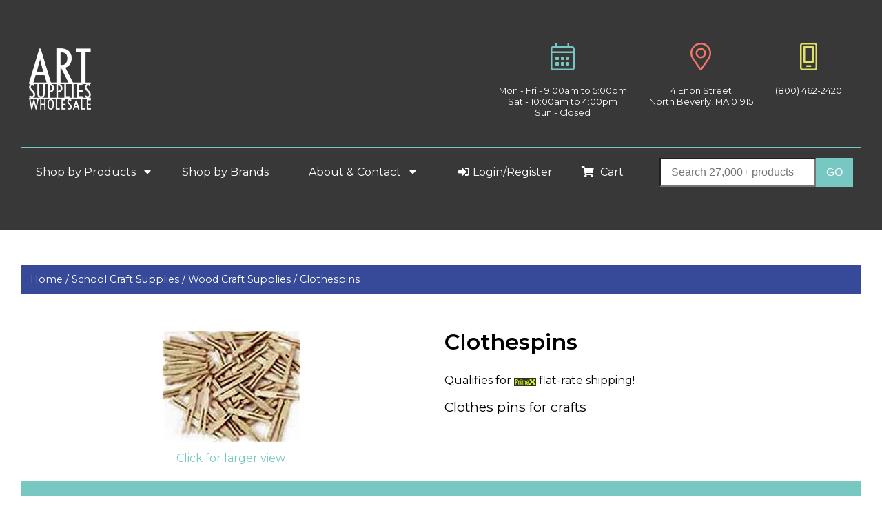

--- FILE ---
content_type: text/html; charset=UTF-8
request_url: https://www.allartsupplies.com/item.php?articleId=1049
body_size: 45630
content:
<!DOCTYPE html>
<html lang="en">

<head>
    <meta charset="UTF-8">
    <meta name="viewport" content="width=device-width, initial-scale=1">
    <link rel="stylesheet" href="style.css">
    <link rel="stylesheet" href="/css/bulma-grid.css">
    <link rel="stylesheet" href="/css/lightbox.min.css">


    <link rel="stylesheet" href="https://cdnjs.cloudflare.com/ajax/libs/slick-carousel/1.9.0/slick.css">
    <script src="https://code.jquery.com/jquery-3.4.1.min.js"></script>
    <script src="https://code.jquery.com/jquery-migrate-3.1.0.min.js"></script>
    <script src="https://code.jquery.com/ui/1.12.1/jquery-ui.min.js" integrity="sha256-VazP97ZCwtekAsvgPBSUwPFKdrwD3unUfSGVYrahUqU=" crossorigin="anonymous"></script>
    <script src="https://cdnjs.cloudflare.com/ajax/libs/slick-carousel/1.9.0/slick.min.js"></script>
    <script src="https://kit.fontawesome.com/119013e540.js"></script>
    <script src="scripts.js" charset="utf-8"></script>
    <script src="https://www.google.com/recaptcha/api.js" async defer></script>

    <meta name="description" content="Clothes pins for crafts">
<meta name="keywords" content="Clothespins, Dollpins, Forsters, Loew Cornell, Wood Craft Supplies, Art Supplies Wholesale">
<title>Clothespins | Loew Cornell | Art Supplies Wholesale</title>
<script src="//code.jivosite.com/widget/2666MDyGrW" async></script>
    <!-- Google Tag Manager -->
    <script>(function(w,d,s,l,i){w[l]=w[l]||[];w[l].push({'gtm.start':
    new Date().getTime(),event:'gtm.js'});var f=d.getElementsByTagName(s)[0],
    j=d.createElement(s),dl=l!='dataLayer'?'&l='+l:'';j.async=true;j.src=
    'https://www.googletagmanager.com/gtm.js?id='+i+dl;f.parentNode.insertBefore(j,f);
    })(window,document,'script','dataLayer','GTM-PRNBRD4');</script>
    <!-- End Google Tag Manager -->

</head>

<body>
    <!-- Google Tag Manager (noscript) -->
    <noscript><iframe src="https://www.googletagmanager.com/ns.html?id=GTM-PRNBRD4" height="0" width="0" style="display:none;visibility:hidden"></iframe></noscript>
    <!-- End Google Tag Manager (noscript) -->

    <!-- <div id="notification-banner" class="lazy-load">
      <div class="notification-wrapper">
        <div class="notification-block red">
          <div class="container">
            <p><a href="/coronavirus.php"> Art Supplies Response to COVID-19. Learn More.</a></p>
          </div>
        </div>
        <div class="notification-block green">
          <div class="container">
            <p><a href="/duringconstruction.php">We are OPEN during parking lot construction. Learn More.</a></p>
          </div>
        </div>
      </div>
    </div> -->

    <header class="header">
        <div class="container">
            <div class="columns is-multiline is-mobile" id="top-header">
                <!-- Logo -->
                <div class="column is-4-desktop is-2-tablet is-6-mobile">
                    <a href="/"><img src="img/art-supplies-whosale-logo.png" class="logo" width="90"></a>
                </div>
                <!-- /Logo -->
                <!-- Contact Information -->
                <div class="column is-8-desktop is-10-table is-6-mobile">
                    <!-- Check Log In -->
                    <!-- <div class="online-status">
							<p>Welcome Back,  </p>
						</div> -->
                    <!-- Check Log In -->

                    <!-- Hide Tablet -->
                    <div class="hide-pro">
                        <div class="contact-info-wrapper">
                                                        <!-- Hours -->
                            <div class="contact-info">
                                <i class="fal fa-calendar-alt"></i>
                                <p>
                                    Mon - Fri - 9:00am to 5:00pm<br>
                                    <!-- SUMMER HOURS -->
                                    <!-- Sat - 9:00am to 12:00pm<br> --> 
                                    Sat - 10:00am to 4:00pm<br>
                                    Sun - Closed
                                </p>
                            </div>
                            <!-- /Hours -->
                            <!-- Address  -->
                            <div class="contact-info">
                                <i class="fal fa-map-marker-alt"></i>
                                <address>
                                    4 Enon Street<br>
                                    North Beverly, MA 01915
                                </address>
                            </div>
                            <!-- /Address -->

                            <!-- Phone -->
                            <div class="contact-info">
                                <i class="fal fa-mobile-android-alt"></i>
                                <p><a href="tel:(800)462-2420">(800) 462-2420</a></p>
                            </div>
                            <!-- /Phone -->
                        </div>
                    </div>
                    <!-- /Hide Tablet -->

                    <!-- Show Tablet -->
                    <div class="pro" id="menu-mobile">
                        <div class="mobile-menu-wrapper">
                            <a class="toggle-menu">
                                <div class="mobile-menu-container">
                                    <div class="mobile-menu-bar menu-bar-1"></div>
                                    <div class="mobile-menu-bar menu-bar-2"></div>
                                    <div class="mobile-menu-bar menu-bar-3"></div>
                                </div>
                            </a>


                            <div class="mobile-nav-container hidden">
                                <!-- Container -->
                                <div class="mobile-container">

                                    <!-- Mobile Header -->
                                    <div class="mobile-menu-header ">
                                        <div class="columns is-multline is-mobile">
                                            <!-- Logo -->
                                            <div class="column is-12">
                                                <a href="/"><img src="img/art-supplies-whosale-logo.png" class="logo" width="90"></a>
                                            </div>
                                            <!-- /Logo -->
                                        </div>
                                    </div>
                                    <!-- Mobile Header -->

                                    <!-- Mobile Content -->
                                    <div class="mobile-menu-content">
                                        <div id="mobile-accordion">
                                            <!-- Products Div -->
                                            <h2 class="mobile-accordion-header">Products <i class="fas fa-angle-down"></i></h2>
                                            <div class="products-accordion accordion-content">
                                                <ul>
                                                                                                        <li>
                                                        <a href="https://www.allartsupplies.com/subsection.php?sectionId=163">Acrylics</a>
                                                    </li>
                                                                                                        <li>
                                                        <a href="https://www.allartsupplies.com/subsection.php?sectionId=171">Artist Oils </a>
                                                    </li>
                                                                                                        <li>
                                                        <a href="https://www.allartsupplies.com/subsection.php?sectionId=176">Artist Studio</a>
                                                    </li>
                                                                                                        <li>
                                                        <a href="https://www.allartsupplies.com/subsection.php?sectionId=32">Brushes</a>
                                                    </li>
                                                                                                        <li>
                                                        <a href="https://www.allartsupplies.com/subsection.php?sectionId=187">Canvas, Panels &amp; Papers</a>
                                                    </li>
                                                                                                        <li>
                                                        <a href="https://www.allartsupplies.com/subsection.php?sectionId=165">Clay</a>
                                                    </li>
                                                                                                        <li>
                                                        <a href="https://www.allartsupplies.com/subsection.php?sectionId=178">Decorative Arts</a>
                                                    </li>
                                                                                                        <li>
                                                        <a href="https://www.allartsupplies.com/subsection.php?sectionId=181">Drafting </a>
                                                    </li>
                                                                                                        <li>
                                                        <a href="https://www.allartsupplies.com/subsection.php?sectionId=169">Drawing </a>
                                                    </li>
                                                                                                        <li>
                                                        <a href="https://www.allartsupplies.com/subsection.php?sectionId=182">Framing &amp; Cutting Shop</a>
                                                    </li>
                                                                                                        <li>
                                                        <a href="https://www.allartsupplies.com/subsection.php?sectionId=186">Glue &amp; Adhesives</a>
                                                    </li>
                                                                                                        <li>
                                                        <a href="https://www.allartsupplies.com/subsection.php?sectionId=183">Holiday Specials &amp; Gift Certificates</a>
                                                    </li>
                                                                                                        <li>
                                                        <a href="https://www.allartsupplies.com/subsection.php?sectionId=177">Kids &amp; Educational Supplies</a>
                                                    </li>
                                                                                                        <li>
                                                        <a href="https://www.allartsupplies.com/subsection.php?sectionId=179">Mediums &amp; Grounds</a>
                                                    </li>
                                                                                                        <li>
                                                        <a href="https://www.allartsupplies.com/subsection.php?sectionId=193">Papers and Pads</a>
                                                    </li>
                                                                                                        <li>
                                                        <a href="https://www.allartsupplies.com/subsection.php?sectionId=166">School Craft Supplies</a>
                                                    </li>
                                                                                                        <li>
                                                        <a href="https://www.allartsupplies.com/subsection.php?sectionId=170">Screen &amp; Block Printing</a>
                                                    </li>
                                                                                                        <li>
                                                        <a href="https://www.allartsupplies.com/subsection.php?sectionId=191">Special</a>
                                                    </li>
                                                                                                        <li>
                                                        <a href="https://www.allartsupplies.com/subsection.php?sectionId=172">Watercolor Paints</a>
                                                    </li>
                                                                                                    </ul>
                                            </div>
                                            <!-- /Products Div  -->

                                            <!-- Brands -->
                                            <h2 class="mobile-accordion-header">Brands <i class="fas fa-angle-down"></i></h2>
                                            <div class="accordion-content">
                                                <ul>
                                                    <li><a href="brands.php">View All Brands</a></li>
                                                </ul>
                                            </div>
                                            <!-- /Brands -->

                                            <!-- My Accounts -->
                                            <h2 class="mobile-accordion-header">My Accounts <i class="fas fa-angle-down"></i></h2>
                                            <div class="accordion-content">
                                                <ul>
                                                    <li><a href="/login.php">My Account</a></li>
                                                    <!-- <li><a href="">My List</a></li> -->
                                                    
                                                </ul>
                                            </div>
                                            <!-- /My Accounts -->

                                            <!-- Customer Services -->
                                            <h2 class="mobile-accordion-header">Customer Services <i class="fas fa-angle-down"></i></h2>
                                            <div class="accordion-content">
                                                <ul>
                                                    <li><a href="/contact.php">Contact Us</a></li>
                                                    <li><a href="/help.php">General Help</a></li>
                                                    <li><a href="/primex.php">Shipping Information</a></li>
                                                    <li><a href="/faq.php">FAQ</a></li>
                                                    <!-- <li><a href="">Gift Cards</a></li> -->
                                                </ul>
                                            </div>
                                            <!-- /Customer Services -->

                                            <!-- Product Information -->
                                            <h2 class="mobile-accordion-header">Product Information <i class="fas fa-angle-down"></i></h2>
                                            <div class="accordion-content">
                                                <ul>
                                                    <li><a href="/help.php">General Help</a></li>
                                                    <li><a href="/shop.php">Shop</a></li>
                                                    <li><a href="/privacy.php">Privacy Policy</a></li>
                                                    <li><a href="/agreement.php">Shipping Policy</a></li>
                                                </ul>
                                            </div>
                                            <!-- /Product Information -->

                                        </div>
                                    </div>
                                    <!-- /Mobile Menu Content  -->

                                    <!-- Mobile Menu Footer -->
                                    <div class="mobile-menu-footer">
                                        <div class="contact columns is-multiline is-mobile is-gapless ">

                                            <!-- Hours -->
                                            <div class="column is-4">
                                                <div class="contact-info hide-tablet">
                                                    <i class="fal fa-calendar-alt"></i>
                                                    <p>
                                                        Mon - Fri <br> 9:00am to 5:00pm<br><br>
                                                        Sat <br> 9:00am to 12:00pm<br><br>
                                                        Sun - Closed
                                                    </p>
                                                </div>
                                            </div>
                                            <!-- /Hours -->

                                            <!-- Address -->
                                            <div class="column is-4">
                                                <div class="contact-info hide-tablet">
                                                    <i class="fal fa-map-marker-alt"></i>
                                                    <address>
                                                        4 Enon Street<br>
                                                        North Beverly, MA 01915
                                                    </address>
                                                </div>
                                            </div>
                                            <!-- /Addres -->

                                            <!-- Phone -->
                                            <div class="column is-4">
                                                <div class="contact-info">
                                                    <i class="fal fa-mobile-android-alt"></i>
                                                    <p><a href="tel:(800)462-2420">(800) 462-2420</a></p>
                                                </div>
                                            </div>
                                            <!-- /Phone -->

                                        </div>


                                        <div class=" subfooter ">
                                            <p class="rightsreserved"><strong>&copy; 2019 Art Supplies Wholesale.</strong></p>
                                            <div class="social-media">
                                                <p><strong>CONNECT WITH US</strong>
                                                <p>
                                                    <a href="https://www.facebook.com/artsupplieswholesalebeverlyma/" target="_blank">
                                                        <p><i class="fab fa-facebook-f"></i></p>
                                                    </a>
                                                    <a href="#" target="_blank">
                                                        <p><i class="fab fa-instagram"></i></p>
                                                    </a>
                                            </div>
                                        </div>
                                    </div>

                                </div>
                                <!-- /Mobile Menu Footer -->
                            </div>
                            <!-- /End Container -->
                        </div>
                    </div>
                </div>

                <!-- /Show Tablet -->
            </div>
            <!-- /Contact Information -->
        </div>
        </div>
        <div class="container">
            <!-- COLUMNS -->
            <div class="columns is-multiline is-mobile sub-navigation">
                <!-- Nav -->
                <div class="column is-6-desktop is-12-tablet is-12-mobile no-padding">
                    <nav class="headernav ">
                        <li>
                            <a href="/shop.php">Shop by Products <i class="fas fa-caret-down"></i></a>
                            <ul>
                                                                <li>
                                    <a href="https://www.allartsupplies.com/subsection.php?sectionId=163">Acrylics</a>
                                </li>
                                                                <li>
                                    <a href="https://www.allartsupplies.com/subsection.php?sectionId=171">Artist Oils </a>
                                </li>
                                                                <li>
                                    <a href="https://www.allartsupplies.com/subsection.php?sectionId=176">Artist Studio</a>
                                </li>
                                                                <li>
                                    <a href="https://www.allartsupplies.com/subsection.php?sectionId=32">Brushes</a>
                                </li>
                                                                <li>
                                    <a href="https://www.allartsupplies.com/subsection.php?sectionId=187">Canvas, Panels &amp; Papers</a>
                                </li>
                                                                <li>
                                    <a href="https://www.allartsupplies.com/subsection.php?sectionId=165">Clay</a>
                                </li>
                                                                <li>
                                    <a href="https://www.allartsupplies.com/subsection.php?sectionId=178">Decorative Arts</a>
                                </li>
                                                                <li>
                                    <a href="https://www.allartsupplies.com/subsection.php?sectionId=181">Drafting </a>
                                </li>
                                                                <li>
                                    <a href="https://www.allartsupplies.com/subsection.php?sectionId=169">Drawing </a>
                                </li>
                                                                <li>
                                    <a href="https://www.allartsupplies.com/subsection.php?sectionId=182">Framing &amp; Cutting Shop</a>
                                </li>
                                                                <li>
                                    <a href="https://www.allartsupplies.com/subsection.php?sectionId=186">Glue &amp; Adhesives</a>
                                </li>
                                                                <li>
                                    <a href="https://www.allartsupplies.com/subsection.php?sectionId=183">Holiday Specials &amp; Gift Certificates</a>
                                </li>
                                                                <li>
                                    <a href="https://www.allartsupplies.com/subsection.php?sectionId=177">Kids &amp; Educational Supplies</a>
                                </li>
                                                                <li>
                                    <a href="https://www.allartsupplies.com/subsection.php?sectionId=179">Mediums &amp; Grounds</a>
                                </li>
                                                                <li>
                                    <a href="https://www.allartsupplies.com/subsection.php?sectionId=193">Papers and Pads</a>
                                </li>
                                                                <li>
                                    <a href="https://www.allartsupplies.com/subsection.php?sectionId=166">School Craft Supplies</a>
                                </li>
                                                                <li>
                                    <a href="https://www.allartsupplies.com/subsection.php?sectionId=170">Screen &amp; Block Printing</a>
                                </li>
                                                                <li>
                                    <a href="https://www.allartsupplies.com/subsection.php?sectionId=191">Special</a>
                                </li>
                                                                <li>
                                    <a href="https://www.allartsupplies.com/subsection.php?sectionId=172">Watercolor Paints</a>
                                </li>
                                                            </ul>
                        </li>
                        <li>
                            <a href="brands.php">Shop by Brands &nbsp;&nbsp;&nbsp;</a>
                        </li>
                        <li class="slim">
                            <a href="/aboutus.php">About &amp; Contact <i class="fas fa-caret-down"></i></a>
                            <ul>
                                <li><a href="/aboutus.php">About Us</a></li>
                                <li><a href="/contact.php">Contact Us</a></li>
                                <li><a href="/faq.php">FAQs</a></li>
                                <li><a href="/primex.php">Shipping</a></li>
                                <li><a href="/coronavirus.php">COVID-19</a></li>

                                <!-- <li><a href="">Terms</a></li> -->
                            </ul>
                        </li>
                    </nav>
                </div>
                <!-- /Nav -->

                <!-- Login & Cart -->
                <div class="column is-3-desktop is-12-tablet is-12-mobile">
                    <div class="login-cart-container">
                        <div class="columns is-multiline is-mobile">
                                                                                    <div class="column is-7">
                                <a href="login.php">
                                    <p><i class="fas fa-sign-in-alt"></i>Login/Register</p>
                                </a>
                            </div>
                            
                                                        <div class="column is-5">
                                <a href="viewcart.php">
                                    <p><i class="fas fa-shopping-cart"></i> Cart</p>
                                </a>
                            </div>
                                                    </div>
                    </div>
                </div>
                <!-- /Login & Cart -->

                <!-- Search -->
                <div class="column is-3-desktop is-12-tablet is-12-mobile">
                    <form id="searchform" name="searchform" method="get" action="/search.php" _lpchecked="1">
                        <input class="findme" type="text" name="findme" placeholder="Search 27,000+ products" value="">
                        <input type="submit" name="go" value="GO">
                    </form>
                </div>
                <!-- /Search -->

            </div>
            <!-- COLUMNS -->
        </div>
        <!-- <nav class="headernav mobilehide">
					<li><a href="login.php">Login</a></li>
					<li><a href="orders.php">Orders</a></li>
					<li><a href="viewcart.php"><i class="fas fa-shopping-cart"></i> Cart</a></li>
				</nav> -->
        </div>
    </header>
<section class="margined-section"><div class="container">
  
    <div class="breadcrumb">
      <a href="/ ">Home / </a>
      <a href="subsection.php?sectionId=166">School Craft Supplies /  </a>
      <a href="article.php?subsectionId=149">Wood Craft Supplies / </a>
      <a href="">Clothespins</a>
    </div>

      <div class="sheet">
      <form action="" method="post">
        <div class="row half single-product-info">
        <div><a href="/showimage.php?article=201049" data-lightbox="largerImage"><img src=/showimage.php?article=101049" class="item_i" alt="Clothespins"><br><span class="clickfor">Click for larger view</span></a></div><div><h1>Clothespins</h1><div>Qualifies for <img src="/images/primex7_32_12.png"> flat-rate shipping!<br><br></div><div class="product-description"><p>
	Clothes pins for crafts</p>
</div><a class="dark-bg-button" id="more-content">Read More</a></div></div></div>        </div>

        
        <div class="container">
          <div class="banner">
            <h4>Have A Question? Call Us <a href="tel:800-462-2420">(800) 462-2420</a></h4>
          </div>
        </div>

        <div class="container">
                    <h2>Purchase Items</h2>
          <hr>
          <table width="100%" border="0" cellspacing="1" cellpadding="2" class="product-table">
          <thead><tr><th>QUANTITY</th><th>ITEM</th><th>SKU</th><th>PRICE</th></tr></thead><tbody><tr class="tr"><td><input name="5780" type="number" size="4" min="0" class="qnty"></td><td>Clothespins 40 No Roll</td>
<td>2473</td>
<td class="crncy">$ 3.90</td>
</tr></table><div class="buttons margined-section"><div class="columns is-multiline is-mobile buttons-container "><div class="column is-4-desktop is-4-tablet is-12-mobile"><a href="article.php?subsectionId=149" class="back_to">Back to Wood Craft Supplies</a></div><div class="column is-8-desktop is-8-tablet is-12-mobile"><div class="submit-container"><input name="add" type="submit" value="Add to Cart"></div></div></div></div></form></div></div></section>  <div id="banner">
    <div class="container">
      <h2>40% Off Retail</h2>
    </div>
  </div>
<script type="text/javascript">



    $(document).ready(function() {
      let maxLength = 400;
      let contentText = $('.product-description').html();
      let contentLength  = contentText.length;
      if (contentLength > maxLength) {
        $('#more-content').css('display', 'block');
        let shortContent = contentText.substr(0, maxLength);
        let fullContent = contentText.substr(maxLength-1, contentLength - maxLength);
        // console.log(shortContent);

        let html = shortContent;

        $('.product-description').html(html);

        $('#more-content').on('click', function() {
          let description = $('.product-description');
            description.toggleClass('more');
          if (description.hasClass('more')) {
            $('.product-description').html(contentText);
            $(this).html('View Less');
          } else {
            $('.product-description').html(shortContent)
            $(this).html('Read More');
          }

        });
      }
      // console.log(contentLength);
    // 	var showChar = 100;
    // 	var ellipsestext = "...";
    // 	var moretext = "more";
    // 	var lesstext = "less";
    // 	$('.more').each(function() {
    // 		var content = $(this).html();
    //
    // 		if(content.length > showChar) {
    //
    // 			var c = content.substr(0, showChar);
    // 			var h = content.substr(showChar-1, content.length - showChar);
    //
    // 			var html = c + '<span class="moreellipses">' + ellipsestext+ '&nbsp;</span><span class="morecontent"><span>' + h + '</span>&nbsp;&nbsp;<a href="" class="morelink">' + moretext + '</a></span>';
    //
    // 			$(this).html(html);
    // 		}
    //
    // 	});
    //
    // 	$(".morelink").click(function(){
    // 		if($(this).hasClass("less")) {
    // 			$(this).removeClass("less");
    // 			$(this).html(moretext);
    // 		} else {
    // 			$(this).addClass("less");
    // 			$(this).html(lesstext);
    // 		}
    // 		$(this).parent().prev().toggle();
    // 		$(this).prev().toggle();
    // 		return false;
    // 	});
    });

</script>

		<footer class="footer">
			<!-- Start Container -->
			<div class="container">
        <div class="columns is-multiline is-mobile top-footer ">
          <div class="column is-7-desktop is-12-tablet is-12-mobile">
            <div class="contact columns is-multiline is-mobile ">
              <div class="column is-4-desktop is-4-tablet is-12-mobile">
								<div class="columns is-multiline is-mobile contact-info hide-tablet">
									<div class="column is-4-desktop is-4-tablet is-12-mobile">
										<i class="fal fa-calendar-alt"></i>
									</div>
									<div class="column is-8-desktop is-8-tablet is-12-mobile">
										<p>Mon - Fri <br> 9:00am to 5:00pm</p>
										  <!-- SUMMER HOURS -->
										<!-- <p>Sat <br> 9:00am to 12:00pm</p> -->
										 <p> Sat - 10:00am to 4:00pm</p>
										<p>Sun - Closed </p>
									</div>
								</div>
              </div>
							<div class="column is-4-desktop is-4-tablet is-12-mobile">
								<div class="columns is-multiline is-mobile contact-info hide-tablet">
									<div class="column is-4-desktop is-4-tablet is-12-mobile">
										<i class="fal fa-map-marker-alt"></i>
									</div>
									<div class="column is-8-desktop is-8-tablet is-12-mobile">
										<address>
									 	 4 Enon Street<br>
									 	 North Beverly, MA 01915
									  </address>
									</div>
								</div>
              </div>
							<div class="column is-4-desktop is-4-tablet is-12-mobile">
								<div class="columns is-multiline is-mobile contact-info">
									<div class="column is-4-desktop is-4-tablet is-12-mobile">
										<i class="fal fa-mobile-android-alt"></i>
									</div>
									<div class="column is-8-desktop is-8-tablet is-12-mobile">
										<p><a href="tel:(800)462-2420">(800) 462-2420</a></p>
									</div>
								</div>
              </div>
            </div>
          </div>
          <div class="column is-5-desktop is-12-tablet is-12-mobile">
						<div class="paytypes">
	            <div class="columns is-multiline is-mobile">
								<div class="column is-2-desktop is-4-tablet is-4-mobile">
									<i class="fab fa-cc-visa"></i>

								</div>
								<div class="column is-2-desktop is-4-tablet is-4-mobile">
									<i class="fab fa-cc-mastercard"></i>

								</div>
								<div class="column is-2-desktop is-4-tablet is-4-mobile">
									<i class="fab fa-cc-amex"></i>

								</div>
								<div class="column is-5-desktop is-12-tablet is-12-mobile">
									<a class="primex-shipping-icon" href="/primex.php"><img src="img/btn-shipping.png"></a>
								</div>
	            </div>
						</div>
          </div>
        </div>

			<!-- Hide Content on Mobile -->
      <div class="hide-mobile">
				<!--Menus  -->
        <div class="menus">
          <h4>Products</h4>
          <ul>
                        <li>
              <a href="https://www.allartsupplies.com/subsection.php?sectionId=163">Acrylics</a>
            </li>
                        <li>
              <a href="https://www.allartsupplies.com/subsection.php?sectionId=171">Artist Oils </a>
            </li>
                        <li>
              <a href="https://www.allartsupplies.com/subsection.php?sectionId=176">Artist Studio</a>
            </li>
                        <li>
              <a href="https://www.allartsupplies.com/subsection.php?sectionId=32">Brushes</a>
            </li>
                        <li>
              <a href="https://www.allartsupplies.com/subsection.php?sectionId=187">Canvas, Panels &amp; Papers</a>
            </li>
                        <li>
              <a href="https://www.allartsupplies.com/subsection.php?sectionId=165">Clay</a>
            </li>
                        <li>
              <a href="https://www.allartsupplies.com/subsection.php?sectionId=178">Decorative Arts</a>
            </li>
                        <li>
              <a href="https://www.allartsupplies.com/subsection.php?sectionId=181">Drafting </a>
            </li>
                        <li>
              <a href="https://www.allartsupplies.com/subsection.php?sectionId=169">Drawing </a>
            </li>
                        <li>
              <a href="https://www.allartsupplies.com/subsection.php?sectionId=182">Framing &amp; Cutting Shop</a>
            </li>
                        <li>
              <a href="https://www.allartsupplies.com/subsection.php?sectionId=186">Glue &amp; Adhesives</a>
            </li>
                        <li>
              <a href="https://www.allartsupplies.com/subsection.php?sectionId=183">Holiday Specials &amp; Gift Certificates</a>
            </li>
                        <li>
              <a href="https://www.allartsupplies.com/subsection.php?sectionId=177">Kids &amp; Educational Supplies</a>
            </li>
                        <li>
              <a href="https://www.allartsupplies.com/subsection.php?sectionId=179">Mediums &amp; Grounds</a>
            </li>
                        <li>
              <a href="https://www.allartsupplies.com/subsection.php?sectionId=193">Papers and Pads</a>
            </li>
                        <li>
              <a href="https://www.allartsupplies.com/subsection.php?sectionId=166">School Craft Supplies</a>
            </li>
                        <li>
              <a href="https://www.allartsupplies.com/subsection.php?sectionId=170">Screen &amp; Block Printing</a>
            </li>
                        <li>
              <a href="https://www.allartsupplies.com/subsection.php?sectionId=191">Special</a>
            </li>
                        <li>
              <a href="https://www.allartsupplies.com/subsection.php?sectionId=172">Watercolor Paints</a>
            </li>
                      </ul>
        </div>
				<!-- Menus -->

        <div class="columns is-multiline is-mobile footer-account-container">
					<!-- My Account -->
          <div class="column is-4">
						<div class="align-content">
							<h4>My Account</h4>
	            <ul>
	              <li><a href="/login.php">My Account</a></li>
	              <!-- <li><a href="">My List</a></li> -->
							    
	            </ul>
						</div>
					</div>
					<!-- My Account -->

					<!-- Customer Services -->
          <div class="column is-4">
						<div class="align-content">
							<h4>Customer Services</h4>
	            <ul>
	              <li><a href="/contact.php">Contact Us</a></li>
	              <li><a href="/help.php">General Help</a></li>
	              <li><a href="/primex.php">Shipping Information</a></li>
	              <li><a href="/faq.php">FAQ</a></li>
	              <!-- <li><a href="">Gift Cards</a></li> -->
	            </ul>
						</div>
          </div>
					<!-- Customer Services -->

					<!-- Product Information -->
					<div class="column is-4">
						<div class="align-content">
							<h4>Product Information</h4>
							<ul>
								<li><a href="/help.php">General Help</a></li>
								<li><a href="/shop.php">Shop</a></li>
								<li><a href="/privacy.php">Privacy Policy</a></li>
								<li><a href="/agreement.php">Shipping Policy</a></li>
							</ul>
						</div>
          </div>
					<!-- Product Information -->

        </div>
				<!-- End Columns -->
			</div>
			<!-- Hide Mobile -->

			<!-- Show Mobile -->
			<div class="mobile">
				<div id="accordion">
					<!-- Products Div -->
						<h2 class="accordion-header">Products <i class="fas fa-plus"></i></h2>
						<div class="accordion-content">
							<ul>
																<li>
									<a href="https://www.allartsupplies.com/subsection.php?sectionId=163">Acrylics</a>
								</li>
																<li>
									<a href="https://www.allartsupplies.com/subsection.php?sectionId=171">Artist Oils </a>
								</li>
																<li>
									<a href="https://www.allartsupplies.com/subsection.php?sectionId=176">Artist Studio</a>
								</li>
																<li>
									<a href="https://www.allartsupplies.com/subsection.php?sectionId=32">Brushes</a>
								</li>
																<li>
									<a href="https://www.allartsupplies.com/subsection.php?sectionId=187">Canvas, Panels &amp; Papers</a>
								</li>
																<li>
									<a href="https://www.allartsupplies.com/subsection.php?sectionId=165">Clay</a>
								</li>
																<li>
									<a href="https://www.allartsupplies.com/subsection.php?sectionId=178">Decorative Arts</a>
								</li>
																<li>
									<a href="https://www.allartsupplies.com/subsection.php?sectionId=181">Drafting </a>
								</li>
																<li>
									<a href="https://www.allartsupplies.com/subsection.php?sectionId=169">Drawing </a>
								</li>
																<li>
									<a href="https://www.allartsupplies.com/subsection.php?sectionId=182">Framing &amp; Cutting Shop</a>
								</li>
																<li>
									<a href="https://www.allartsupplies.com/subsection.php?sectionId=186">Glue &amp; Adhesives</a>
								</li>
																<li>
									<a href="https://www.allartsupplies.com/subsection.php?sectionId=183">Holiday Specials &amp; Gift Certificates</a>
								</li>
																<li>
									<a href="https://www.allartsupplies.com/subsection.php?sectionId=177">Kids &amp; Educational Supplies</a>
								</li>
																<li>
									<a href="https://www.allartsupplies.com/subsection.php?sectionId=179">Mediums &amp; Grounds</a>
								</li>
																<li>
									<a href="https://www.allartsupplies.com/subsection.php?sectionId=193">Papers and Pads</a>
								</li>
																<li>
									<a href="https://www.allartsupplies.com/subsection.php?sectionId=166">School Craft Supplies</a>
								</li>
																<li>
									<a href="https://www.allartsupplies.com/subsection.php?sectionId=170">Screen &amp; Block Printing</a>
								</li>
																<li>
									<a href="https://www.allartsupplies.com/subsection.php?sectionId=191">Special</a>
								</li>
																<li>
									<a href="https://www.allartsupplies.com/subsection.php?sectionId=172">Watercolor Paints</a>
								</li>
															</ul>
						</div>
					<!-- /Products Div  -->

					<!-- My Accounts -->
					<h2 class="accordion-header">My Accounts <i class="fas fa-plus"></i></h2>
					<div class="accordion-content">
						<ul>
							<li><a href="/login.php">My Account</a></li>
								<!-- <li><a href="">My List</a></li> -->
					    
						</ul>
					</div>
					<!-- /My Accounts -->

					<!-- Customer Services -->
					<h2 class="accordion-header">Customer Services <i class="fas fa-plus"></i></h2>
					<div class="accordion-content">
						<ul>
							<li><a href="/contact.php">Contact Us</a></li>
							<li><a href="/help.php">General Help</a></li>
							<li><a href="/primex.php">Shipping Information</a></li>
							<li><a href="/faq.php">FAQ</a></li>
							<!-- <li><a href="">Gift Cards</a></li> -->
						</ul>
					</div>
					<!-- /Customer Services -->

					<!-- Product Information -->
					<h2 class="accordion-header">Product Information <i class="fas fa-plus"></i></h2>
					<div class="accordion-content">
						<ul>
							<li><a href="/help.php">General Help</a></li>
							<li><a href="/shop.php">Shop</a></li>
							<li><a href="/privacy.php">Privacy Policy</a></li>
							<li><a href="/agreement.php">Shipping Policy</a></li>
						</ul>
					</div>
					<!-- /Product Information -->

				</div>
			<!-- End Mobile -->
		</div>
		<!-- End Container -->

			<div id="copyright">
				<!-- Start Container -->
				<div class="container">
					<div class=" subfooter columns is-multiline is-mobile">
						<div class="column is-8-desktop is-12-tablet is-12-mobile">
							<p class="rightsreserved"><strong>&copy; 2019 Art Supplies Wholesale. All Rights Reserved. Website designed and developed by Sperling Interactive.</strong></p>
						</div>
						<div class="column is-4-desktop is-12-tablet is-12-mobile">
							<div class="social-media">
								<p><strong>CONNECT WITH US</strong><p>
								<a href="https://www.facebook.com/artsupplieswholesalebeverlyma/" target="_blank"><p><i class="fab fa-facebook-f"></i></p></a>
								<a href="https://www.instagram.com/artsupplieswholesale/" target="_blank"><p><i class="fab fa-instagram"></i></p></a>
							</div>
						</div>
					</div>
				</div>
				<!-- End Container -->
			</div>

		</footer>

		<!-- Section - Pop-Up  -->
		<!-- <div id="popup">
			<div class="popup-container">
				<div class="popup-content">
					<a id="exit-button"><i class="far fa-times-circle"></i></a>
					<div class="popup-text">
						<h3>Art Supplies Response to COVID-19</h3>
						<p>An appointment is needed for in-store shopping.</p>
						<a href="tel:978-922-2420"><p>Please call: 978-922-2420</p></a>
						<a href="/coronavirus.php" class="button-white">Learn More</a>
					</div>
				</div>
			</div>
		</div> -->

		<script src="scripts.js" charset="utf-8"></script>

	</body>
</html>


--- FILE ---
content_type: text/css
request_url: https://www.allartsupplies.com/style.css
body_size: 54647
content:
@import url('https://fonts.googleapis.com/css?family=Montserrat:400,600,700&display=swap');

* {
	box-sizing: border-box;
}

/* html element 62.5% font-size for REM use */
html {
    font-size: 62.5%;
}

html, body, div, span, applet, object, iframe,
h1, h2, h3, h4, h5, h6, p, blockquote, pre,
a, abbr, acronym, address, big, cite, code,
del, dfn, em, img, ins, kbd, q, s, samp,
small, strike, strong, sub, sup, tt, var,
b, u, i, center,
dl, dt, dd, ol, ul, li,
fieldset, form, label, legend,
table, caption, tbody, tfoot, thead, tr, th, td,
article, aside, canvas, details, embed,
figure, figcaption, footer, header, hgroup,
menu, nav, output, ruby, section, summary,
time, mark, audio, video {
	margin: 0;
	padding: 0;
	border: 0;
	font-size: 100%;
	font: inherit;
	vertical-align: baseline;
}
/* HTML5 display-role reset for older browsers */
article, aside, details, figcaption, figure,
footer, header, hgroup, menu, nav, section {
	display: block;
}


body {
	line-height: 1;
}
ol, ul {
	list-style: none;
}
blockquote, q {
	quotes: none;
}
blockquote:before, blockquote:after,
q:before, q:after {
	content: '';
	content: none;
}
table {
	border-collapse: collapse;
	border-spacing: 0;
}

textarea {
	width: 100%;
}

body {
	font-family:'Montserrat', sans-serif;
}
p, address {
	line-height:1.5em;
	margin-bottom:1em;
	font-size: 1.2rem;
}
a {
	text-decoration:none
}
p a {
	color:#374A9A;
	transition: .3s ease;

}

p:hover a {
	color: #383838;
	transition: .3s ease;
}

strong {
	font-weight:600;
}

img{
	max-width: 100%;
	vertical-align: bottom;

}

.hide-tablet {
	display: none;
}

.hide-pro {
	display: none;
}

.pro {
	display: block;
}

.hide-mobile {
	display: none;
}

.mobile {
	display: block;
}

.tablet {
	display: block;
}


.hidden {
	display: none;
}

.no-padding {
	padding: 0;
}

.respnsive-container {
	position: relative;
	 overflow: hidden;
	 padding-top: 56.25%;
}

.entry-header {
 font-weight: 600;
 font-size: 3rem;
}

.margined-section {
	margin: 50px auto;
}

.right {
	text-align: right;
}

.image-container {
	display: flex;
	height: 100%;
	justify-content: center;
	align-items: center;
	flex-shrink: ;
}
/* helpers */
h1, h2, h3, h4, h5, h6 {
	font-weight:600;
}
.edit_link {
	font-size:15px;
	color:red !important;
	background-color:black;
	padding:0px 15px;
	display:inline-block;
	margin: 15px auto;
}
.edit_link a {
	color:#fff;
}
.row {
	display:flex;
}
.align-center {
	text-align:center;
}
.align-right {
	text-align:right;
}

.headline-link {
	color:#77C7C2;
	margin-bottom:1em;
}
.headline-link a {
	color:#333;
}
h3.headline-link {
	font-size:1.5em;
	font-weight:700;
}
.text-center {
	text-align:center;
}
.row {
	display:flex;
	flex-direction: column;
	justify-content:space-between;
}
.row.half > div {
	width: 100%;
	display:flex;
	flex-direction:column;
	margin: 25px auto;
	padding: 0 5px;
}
/* .row.quarter > div {
	width:24%;
	display:flex;
	flex-direction:column;
} */
.container {
	max-width:1400px;
	margin:0 auto;
	padding: 0 30px;
}
.container.inner {
	padding:3em;
}

.flex-end {
	display: flex;
	justify-content: flex-end;
}
.flex-column-center {
	display: flex;
	flex-direction: column;
	justify-content: space-between;
	align-items: center;
	height: 100%;
}
.endicott-other-items {
	margin: 30px 0;
}
.endicott-other-items h2 {
	margin: 0 0 20px!important;
	font-size: 2em!important;
	font-weight: 600!important;
	text-align: center!important;
	padding: 0 100px!important;
}

.rmain {
	text-align: center;
}

.header {
	background-color:#383838;
	color:#fff;
	padding:1em 0 3em;
}
.header .container .row {
	border-bottom:1px solid #77C7C2;
	margin-bottom:1em;
	padding-bottom: 1.5em;
}
.header a {
	color:#fff;
	text-decoration:none;
}
.header address,
.header p {
	font-family:'Montserrat', sans-serif;
	font-size:0.8em;
	line-height:1.3em;
}
.fa-calendar-alt, .fa-calendar-alt {
	color:#77C7C2;
}
.fa-map-marker-alt, .fa-map-marker-alt {
	color:#F17665;
}
.fa-mobile-android-alt, .fa-mobile-android-alt {
	color:#E2E165;
}
.header i.fal {
	font-size:2.5em;
	margin:0.5em;
}

.contact i.fal {
	font-size:2.5em;
	margin: 0 15px;
}

select {
	height: 50px;
}

select.quick-links {
	background-color: #fff;
	border-color: #383838;
	border-width: 3px;
	font-size: 1.3rem;
	margin: 0 auto;
	width: 75%;
	font-weight: 600;
	margin: 10px auto;
}

select.quick-links option {
}

.dark-bg {
	background-color: #383838;
	color: #fff;
	font-size: 1.2rem;
}

.eee-bg {
	background-color: #eee;
}

.border-right {
	border-right: 1px solid #fff;
}

input {
	padding: 10px 15px !important;
}

a.article_ala {
	outline: none;
}

.dark-bg-button {
	border: 2px solid #383838 !important;
	color:#fff;
	background-color:#383838 !important;
	font-size:1.3em;
	padding: 15px;
	font-family:'Montserrat', sans-serif;
	font-style:italic;
	font-weight:600;
	cursor:pointer;
	margin:.5em 0;
	outline: none;
	transition: .3s ease;
	/* width: 100%; */
}

.dark-bg-button:hover {
	border:2px solid #383838;
	background: #fff !important;
	color: #383838;
	transition: .3s ease;
}

.alternate-button {
	border: 2px solid #383838;
	background-color: white;
	color: #383838;
	font-size:1.3em;
	padding: 15px;
	font-family:'Montserrat', sans-serif;
	font-style:italic;
	font-weight:600;
	outline: none;
	transition: .3s ease;
}

.alternate-button2 {
	border: 2px solid #383838;
	background-color: white;
	color: #383838;
	font-size:1.1em;
	padding: 10px;
	font-family:'Montserrat', sans-serif;
	font-style:italic;
	font-weight:600;
	outline: none;
	transition: .3s ease;
	display: block;
}

.alternate-button:hover {
	border: 2px solid white;
	background-color: #383838;
	color: white;
	transition: .3s ease;
}

#aux_helper {
	cursor: pointer;
}

#aux_helper i {
	font-size: 1.5rem;
	color: #383838;
	padding: 0 15px;
	transition: .3s ease;
}

#aux_helper:hover i {
	color: #77C7C2;
	transition: .3s ease;

}

.tooltip-container {
	position: absolute;
	left: 0;
	right: 0;
	margin: 5px auto;
	height: auto;
	width: 95%;
	max-width: 1200px;
	background-color: #eee;
	border: 2px solid #383838;
	padding: 15px 10px;
}

.tooltip-container .tooltip-header {
	display: none;
	text-align: right;
}

.tooltip-container p {
	color: #383838;
	font-size: 1.2em !important;
	line-height: 1.8;
	margin: 8px auto !important;
}

.tooltip-header #close-tip {
	cursor: pointer;
}


.columns {
    margin: 0 !important;
}

.flex {
	display: flex;
	align-items: center;
}

.button-white {
	background: #fff;
	border: 3px solid #fff;
	border-radius: 25px;
	padding: 10px 20px;
	color: #FF0000 !important;
	transition: .3s ease;

}

.button-white:hover {
	background-color: #FF0000;
	color: #fff !important;
	transition: .3s ease;
}

/*------------------------------------*\
    NOTIFICATION BAR
\*------------------------------------*/
	#notification-banner {
		text-align: center;
		margin: 0 auto;
	}

	.notification-slider {
		opacity: 0;
		visibility: hidden;
		transition: .4s ease;
	}

	.notification-slider.slick-initialized {
		opacity: 1;
		visibility: visible;
	}

	.notification-block {
		padding: 15px 0;
	}

	.notification-block.red {
		background-color: #FF0000 ;
	}

	.notification-block.green {
		background-color: #77C7C2;
	}

	.notification-block p{
		color: white;
		font-weight: 700;
		margin: 0;
	}

	.notification-block p:hover a {
		color: #fff;
	}

	.notification-block a {
		color: white;
		font-weight: 700;
		opacity: 1;
		transition: .3s ease;
	}

	.notification-block a:hover {
		opacity: .6;
		text-decoration: underline;
		transition: .3s ease;
	}

/*------------------------------------*\
    HEADER
\*------------------------------------*/

#top-header {
	border-bottom: 1px solid #77c7c2;
	padding: 1em 0 1em 0;
	margin-bottom: 1em;
	-ms-align-items: center;
	align-items: center;
}

.contact-info-wrapper {
	display: flex;
	flex-direction: row;
	justify-content: flex-end;
}


.contact-info-container {
	display: flex;
	height: 100%;
	flex-direction: column;
	justify-content: flex-start;
	align-items: center;
	/* text-align: center; */
}

.contact-info-container i {
	color: #374A9A !important;
}

.header .container .row > div {
	display:flex;
	justify-content:center;
	align-items:center;
	flex-direction:row;
}
.header .container .row > div:last-child {
	display:flex;
	justify-content:space-between;
	max-width:50%;
}
.header .container .row > div:last-child p {
	margin-bottom:0;
}
.header .container .row > div:last-child > div {
	display:flex;
	justify-content:center;
	align-items:center;
	flex-direction:row;
}
nav.headernav {
	display:none;
	-ms-align-items: center;
	align-items: center;
}
nav.headernav:last-child {
	justify-content:flex-end;
}


nav.headernav ul {
	padding-left:none;
	list-style:none;
}
nav.headernav > li {
	position:relative;
	padding-left:none;
	list-style:none;
	padding: 1em 0;
	font-size:1em;
	width: 33.33%;
	text-align: center;
}
nav.headernav > li i {
	padding:0 0.1em;
}
nav.headernav > li > ul {
	display:none;
	position:absolute;
	top:36px;
	left:0;
	background-color:#fff;
	width:800px;
	border-bottom:5px solid #F17665;
	column-count: 3;
	padding:2em;
	z-index: 2;
}
nav.headernav > li.slim > ul {
	width:200px;
	column-count:1;
}
nav.headernav > li:hover > ul {
	display:block;
}
nav.headernav > li > ul > li {
	display:flex;
	margin-bottom: 25px;
	text-align: left;
}
nav.headernav > li > ul > li > a {
	color:#333;
	font-weight:700;
}
nav.headernav > li > ul > li > a:hover {
	color:#77C7C2;
}
.container.nav {
	display:flex;
	justify-content:space-between;
}
.container.nav input[type="text"] {
	font-family:'Montserrat', sans-serif;
	border:none;
	-webkit-border-radius: 20px;
	-moz-border-radius: 20px;
	border-radius: 20px;
	padding:6px 15px;
	font-size:1em;
	min-width:300px;
}
.container.nav input[type="text"] {}

	.sub-navigation {
		justify-content: center;
		align-items: center;
	}

	.sub-navigation .login-cart-container {
		text-align: center;
		padding: 15px 0 0 0;
	}

	.login-cart-container .columns {
		align-items: center;
		justify-content: center;
	}

	.login-cart-container p {
		margin: 0;
		font-size: 1em;
	}

	.login-cart-container i {
		padding-right: 5px;
	}

	.login-cart-container .cart-count{
		width: 100%;
    background-color: white;
    padding: 5px 10px;
    margin: 0 5px;
    font-weight: 900;
    color: #383838;
    border-radius: 50%;
	}

/* MOBILE MENU */

.toggle-menu {
	height: 50px;
	position: absolute;
	right: 30px;
	z-index: 2;
	cursor: pointer;

}

.mobile-menu-wrapper {
	display: flex;
	justify-content: flex-end;
	align-items: center;
	height: 100%;
}

.mobile-menu-container {
	display: flex;
	flex-direction: column;
	justify-content: center;
	/* align-items: center; */
	height: 100%;
}

.mobile-menu-bar {
	position: relative;
	height:3px;
	width: 30px;
	background: white;
	transition: .5s ease;
}

.mobile-menu-bar:nth-child(1),
.mobile-menu-bar:nth-child(3) {
	margin: 8px 0;
	transition: .5s ease;

}

.mobile-menu-bar:nth-child(3) {
	width: 17px;
	transition: .5s ease;

}

.mobile-container {
	height: 100%;
	display: flex;
	flex-direction: column;
	/* justify-content: space-around; */
	padding: 0 20px;
}

.mobile-menu-active{
	/* position: absolute; */
	margin: -3px 0 !important;
	transition: .5s ease;
}

.mobile-nav-container {
	height: 100vh;
	width: 100%;
	background: #383838;
	position: fixed;
	z-index: 1;
	top: 0;
	bottom: auto;
	right: 0;
	margin: 0;
	padding: 0 ;
	overflow-y: auto;
	overflow-x: hidden;
}

.mobile-nav-container:before {
	height: 200vh;
	position: absolute;
	top: auto;
	bottom: 0;
	background: #383838;

}

.mobile-active {
	position: fixed;
}

.not-active {
	position: absolute;
}

.mobile-menu-header {
	padding: 2em 1em 1.2rem 1em;
	margin-bottom: 1em;
}

.mobile-nav-container .products-accordion	 ul {
	column-count: 3;
}

.mobile-menu-footer {
	position: relative;
	width: 100%;
	height: 100%;
	display: flex;
	flex-direction: column;
	justify-content: flex-end;
}

.mobile-menu-footer .contact {
	-ms-align-items: center;
	align-items: center;
}

.mobile-menu-footer .subfooter {
	display: flex;
	flex-direction: column-reverse;
	margin: 25px auto;
}

.mobile-menu-footer .subfooter .rightsreserved {
	padding: 0;
	margin: 5px auto 0 auto;
}



/* BANNER */


.banner {
	background-color:#77C7C2;
	color:#fff;
	padding: 2em 0.5em;
	text-align:center;
}

#banner{
	background-color:#77C7C2;
	color:#fff;
	padding: 2em 0;
	text-align:center;
}

.slider-banner {
	margin: -3px 0;
}
.banner.pad {
	padding:3em 0;
}
.banner h2, #banner h2 {
	font-weight:600;
	font-size:3em;
	margin: 0;
}
.banner h3, #banner h3 {
	font-weight:600;
	font-size:2.4em;
	margin: 0;
}
.banner h4 {
	font-weight:600;
	font-size:2em;
	margin:0.6em 0;
}
.banner a {
	color:#fff;
	text-decoration:none;
}
.intro {
	color:#383838;
	text-align:center;
	padding:4em 0;
}
h1 {
	font-weight:600;
	font-size:2.6em;
	margin: 0 0 25px 0;
}
.intro .container {
	max-width:800px;
}
.visit {
	background-color:#F0F0F0;
	padding:3em 0;
}
.visit .row > div {
	width:100%;
	padding: 0 5px;
}
.visit img {
	max-width:90%;
	margin-top:1em;
}
.page-title,
.visit h3 {
	font-size:2.4em;
	padding:0.2em 0 0.2em 0.5em;
	font-weight:800;
	line-height:1.3em;
	border-left:8px solid #F17665;
	margin: 15px 0;
}
.visit .contact {
	border-top:1px solid #374A9A;
	padding-top:3em;
	margin-top:2em;
}
.visit .contact a {
	color:#333;
	text-decoration:none;
}
.visit .contact i.fal {
	color:#374A9A;
	font-size:2.4em;
	margin:0 20px;
}

.featured {
	padding:3em 0;
}

.featured-product-container {
	height: 100%;
}

.featured-product {
	display: flex;
	flex-direction: column;
	justify-content:center;
	align-items:center;
	text-align: center;
	transition: .3s ease;
	padding: 10px 20px;
	height: 100%;
}

.featured-product .featured-product-image {
	background-position: center;
	background-size: contain;
	background-repeat: no-repeat;
	height: 200px;
	width: 100%;
	margin: 10px auto;
}

.featured-product p {
	color: #333;
	font-weight: 600;
}

.featured-product:hover {
	box-shadow: 0px 0px 10px 1px rgba(0,0,0,.1);
	transition: .3s ease;
}

.educational {
	text-align:center;
	padding:5em 0;
}
.educational h2 {
	font-size:1.6em;
	font-weight:800;
	margin-bottom:1em;
}
.logos {
	padding-top:4em;
	margin: 15px auto;
}

.logo-container {
	min-height: 300px;
	height: 100%;
	width: 100%;
	background-position: center;
	background-size: auto;
	background-repeat: no-repeat;
	-webkit-box-shadow: 3px 3px 7px 2px rgba(185,185,185,0.5);
	-moz-box-shadow: 3px 3px 7px 2px rgba(185,185,185,0.5);
	box-shadow: 3px 3px 7px 2px rgba(185,185,185,0.5);
	padding: 1rem 2rem;
	border-radius: 15px;
	transition: .4s ease;
	filter: grayscale(0);
	position: relative;
}

.logo-container:before{
	content: '';
	position: absolute;
	height: 100%;
	width: 100%;
	background-color: rgba(255,255,255,.6);
	opacity: 0;
	visibility: hidden;
	transition: .4s ease;
	left: 0;
	top: 0;
	right: 0;
	margin: 0 auto;
}


.logo-container:hover:before {
	opacity: 1;
	visibility: visible;
}

.logos .row img {
	max-width:90%;
	-webkit-box-shadow: 3px 3px 7px 2px rgba(185,185,185,0.5);
	-moz-box-shadow: 3px 3px 7px 2px rgba(185,185,185,0.5);
	box-shadow: 3px 3px 7px 2px rgba(185,185,185,0.5);
}
ul.products {
	padding:1em;
	list-style:none;
	display:flex;
	flex-wrap:wrap;
	flex-direction:row;
	justify-content:space-start;
}
ul.products li {
	padding:1em;
	width:20%;
	display:flex;
	justify-content:center;
	align-items:center;
	text-align:center;
	margin-bottom:1em;
}
ul.products li a {
	display:inline-block;
	font-weight:600;
	color:#333;
	text-align:center;
}
ul.products li img {
	margin:0 auto;
	display:block;
	width:80%;
	height:auto;
}
ul.products li:hover {
	-webkit-box-shadow: 3px 3px 7px 2px rgba(185,185,185,0.5);
	-moz-box-shadow: 3px 3px 7px 2px rgba(185,185,185,0.5);
	box-shadow: 3px 3px 7px 2px rgba(185,185,185,0.5);
}

/*------------------------------------*\
    HOME
\*------------------------------------*/

.featured-products-container .slick-dots  {
	bottom: 0;
	margin: 25px auto;
}

.featured-products-container .slick-track {
	padding: 15px 0;
}


/*------------------------------------*\
    FOOTER
\*------------------------------------*/

	#copyright {
		width: 100%;
		border-top: 1px solid rgba(47,78,76, .7);
		padding: 50px 0 25px 0;
	}

	#copyright .row {
		align-items: center;
	}

	#copyright .subfooter {
		flex-direction: column-reverse;
	}

	#copyright .rightsreserved {
		font-size: .8rem;
	}

.footer {
	background-color:#383838;
	color:#fff;
	/* padding:1em 0; */
}

.footer a, .subfooter i {
	transition: .3s ease;
	color: inherit;
}

.footer a:hover, .subfooter i:hover{
	transition: .3s ease;
	color:#77C7C2;
}

.footer .contact {
	border-right: none;
	-ms-align-items: center;
	align-items: center;
}

 .contact-info {
	justify-content: flex-start;
	align-items: center;
	text-align: center;
	padding: 0 1rem;
}

.admin_link {
        font-size:15px;
        color:black !important;
        background-color:orange;
	text-align: center;
        padding:10px 10px;
        display:inline-block;
	margin-right: 30px;
}

.top-footer {
	padding: 15px 0;
	border-bottom: 1px solid #77C7C2;
}

.footer-account-container {
	margin-top:2em;
	padding:20px;
	border-top:1px solid #77C7C2;
}

.footer-account-container ul li {
	margin: 10px auto;
	line-height: 1.2;
}

.footer .contact p,
.footer .contact address{
	font-size:0.8em;
}

/* .footer > .container > .row.half > div:first-child {
	border-right:3px solid #fff;
	width:60%;
} */

.footer > .container > .row.half > div:last-child {
	padding-left:2em;
	width:40%;
}
.footer > .container > .row.half > div {
	display:flex;
}
.footer a {
	color:#fff;
}
.footer .paytypes {
	display: flex;
	flex-direction: column;
	height: 100%;
	justify-content: center;
}

.footer .paytypes .column {
	text-align: center;
}

.footer .paytypes .primex-shipping-icon {
	width: 100%;
}

.footer .paytypes .fab {
	font-size: 3em;
}
.footer .paytypes img {
	max-width:100%;
}
.footer .menus {
	padding:20px;
	margin: 2em auto;
}
.footer h4 {
	text-transform:uppercase;
	color:#77C7C2;
	margin-bottom:1em;
	font-weight:700;
}
.footer .menus ul {
	column-count: 5;
	line-height:1.5em;
}
.footer .menus ul li {
	font-size:0.9em;
	display:block;
	margin-bottom:1em;
}
.footer .row.quarter {
	margin-top:2em;
	padding:3em 4em;
	border-top:1px solid #77C7C2;
}
.footer .row.quarter ul {
	line-height:1.5em;
}

.breadcrumb {
	background-color:#374A9A;
	color:#fff;
	padding:1em;
	font-size:0.9em;
	margin:2em 0;
}
.breadcrumb a {
	color:#fff;
}
.breadcrumb a strong {
	font-weight:700;
}

.section-header {
	margin-bottom:2em;
}
.section-header img {
	width:100%;
	max-width:100%;
}
.section-header h1 {
	font-size:3em;
	font-weight:800;
	margin-bottom:0.5em;
}
.section-header p {
	font-weight:0.8em;
}
.section-header .row > div:first-child {
	width:60%;
}
.section-header .row > div:last-child {
	width:38%;
}

.section-header .section-image {
	background-position: center;
	background-size: contain;
	height: 250px;
	width: 100%;
	background-repeat: no-repeat;

}

ul.brands,
ul.cats {
	display:flex;
	flex-direction:row;
	margin:2em 0;
	flex-flow: row wrap;
}

#brands, #cats {
	margin: 50px auto !important;
}

#brands .brand-container  {
	background-color:#eee;
	display: flex;
	flex-direction: column;
	padding: 5em 1em;
	-ms-align-items: center;
	align-items: center;
	justify-content: center;
	height: 100%;
	text-align: center;
	transition: .3s ease;

}

#brands .brand-container:hover {
	background-color:#d6d6d6;
	cursor: pointer;
	transition: .3s ease;
}

#cats .cat-container {
	display: flex;
	flex-direction: column;
	padding: 3em 1em;
	-ms-align-items: center;
	align-items: center;
	justify-content: center;
	height: 100%;
	text-align: center;
	transition: .3s ease;
	position: relative;
	background-position: center;
	background-size: cover;
	background-repeat: no-repeat;
	-webkit-filter: grayscale(100%);
	filter
	filter: grayscale(90%);
}

#cats .cat-container:before {
	content: '';
	position: absolute;
	top: 0;
	left: 0;
	width: 100%;
	height: 100%;
	background-color: rgba(22, 22, 22, .4);
	transition: .3s ease;

}


#cats .cat-container:hover {
	background-color: #4a4a4a;
	transition: .3s ease;
	filter: none;
}

#cats .cat-container:hover:before {
	background-color: rgba(22, 22, 22, .2);
	transition: .3s ease;


}

#cats .cat-name {
	color: white;
	font-size: 1.4rem;
	font-weight: 600;
	text-transform: center;
	transition: .3s ease;
	width: 100%;
	z-index: 2;
	margin: 0;
}

#brands .brand-name {
	color: #383838;
	font-size: 1.2rem;
	margin: 10px auto;
	text-decoration: underline;
	transition: .3s ease;
}

#brands .brand-name:hover {
	color: #77C7C2;
	transition: .3s ease;
}

ul.brands li,
ul.cats li {
	display:flex;
	width:14%;
	margin:0 1%;
	flex-basis:1;
	margin-bottom:1em;
	align-items:center;
	background-color:#383838;
	flex-direction:column;
}
ul.brands li {
	background-color:#eee;
	width:13%;
	padding:4em 2em;
}
ul.brands li a {
	display:block;
	color:#383838;
	text-align:center;
}
ul.cats li a {
	width:100%;
	display:block;
	padding:4em 1em;
	color:#fff;
	text-align:center;
	font-weight:700;
}

ul.cats li:hover {
	background-color:#4a4a4a;
}

/*------------------------------------*\
    POPUP
\*------------------------------------*/


#popup .container {
	height: 100%;
}

#popup {
    position: fixed;
    top: 0;
    left: 0;
    right: 0;
    bottom: 0;
    background-color: rgba(25, 29, 21, 0.46);
    z-index: 1000000;
    display: none;
}

#popup h3 {
		color: white;
		margin: 15px auto;
		font-size: 2rem;
		text-decoration: underline;

}

.popup-container {
		height: 400px;
		max-width: 800px;
		margin: 0 auto;
		position: relative;
		top: 50%;
		transform: translateY(-50%);
		background: #383838;
		border: 5px solid white;
}

#exit-button {
	cursor: pointer;
	transition: .3s ease;

}

#exit-button:hover i {
	transition: .3s ease;
	color: #FF0000;

}
#exit-button i {
	font-size: 2rem;
	color: white;
	transition: .3s ease;

}

.popup-content-wrapper {
	height: 100%;
	width: 100%;
	display: flex;
	flex-direction: column;
	justify-content: center;
	align-items: center;
}

.popup-content {
	text-align: right;
	padding: 20px 30px;
	position: relative;
}

.popup-text {
	text-align: center;
	color: #fff;
	display: flex;
	flex-direction: column;
	align-items: center;
}

.popup-text p {
	margin: 5px 0;
}

.popup-text p:last-child {
	padding-bottom: 25px;
}

.popup-text a {
	color: #fff;
	transition: .3s ease;
}

.popup-text a:hover {
	color: #FF0000;
	transition: .3s ease;
}


/*------------------------------------*\
    LOGIN
\*------------------------------------*/

#login-register {

}

#login-register input[type="text"], #login-register input[type="password"] {
	margin-top: 5px;
	margin-bottom: 15px;
}

#login-register form {
	width: 75%;
}

.login-content-container {
		display: flex;
		justify-content: center;
		align-items: center;
		height: 100%;
		width: 100%;
		background-color: #77C7C2;
		color: white;
		padding: 15px 0;
	}

 .login-content-container p {
		font-size: 3rem;
		font-family:'Montserrat', sans-serif;
		font-weight: 700;
		font-style: italic;
		margin: 0 auto;
		text-align: center;
	}

	.login-content-container .percentage {
		font-size: 4rem;
	}

#login-cred {
	background-color: #383838;
	color: white;
	border-right: none;
}

#login-cred input[type="submit"], #cart-login input[type="submit"]  {
	border:2px solid #fff;
	color:#383838;
	background-color:#fff;
	font-size:1.3em !important;
	font-family:'Montserrat', sans-serif;
	font-style:italic;
	font-weight:600;
	cursor:pointer;
	margin:2em 0;
	outline: none;
	transition: .3s ease;
}

#login-cred input[type="submit"]:hover {
	background-color:#383838;
	color:#fff;
	border:2px solid #fff;
	transition: .3s ease;

}

#login-tabs ul {
	display: flex;
	justify-content: center;
	align-items: center;
}

#login-tabs ul > li {
	width: 50%;
	text-align: center;
	padding: 25px 10px;
	transition: .3s ease;
	border-bottom: 2px solid #77C7C2;


}

#login-tabs ul > li.ui-tabs-active {
	background-color: #77C7C2;
	transition: .3s ease;

}

#login-tabs ul > li:first-child {
	border-right: 2px solid #77C7C2;
}

#login-tabs ul > li > a {
	color: #fff;
  text-decoration: none;
  font-weight: 800;
  font-size: 1.2rem;
  outline: none;
  display: flex;
  flex-direction: column;
  justify-content: center;
  align-items: center;
  width: 100%;
  padding: 15px 0;
  transition: .3s ease;

}
#login-tabs ul > li.ui-tabs-active > a {
	color: #383838;
	transition: .3s ease;
}

#login-tabs ul > li > a >i {
	margin: 0 15px;
	font-size: 2.2rem;
}

	.flex-column {
		display: flex;
		flex-direction: column;
		justify-content: center;
	}

	.flex-row {
		display: flex;
		justify-content: center;
		align-items: center;
	}

	.flex-column-container input {
		margin: 10px auto;
	}

/*------------------------------------*\
    FORGOT PASSWORD
\*------------------------------------*/

	#forgot-password-form.columns{
		/* flex-direction: column-reverse; */
	}

	.forgot-password-container {
		background: #383838;
		color: white;
		text-align: center;
	}

	.forgot-password-container a {
		color: white;
		transition: .3s ease;
		cursor: pointer;

	}

	.forgot-password-container a:hover{
		color: #374A9A;
		transition: .3s ease;
	}

	.forgot-password-container input {
		margin: 5px 0 15px 0;
	}

	.forgot-password-container input[type="submit"] {
		width: 100%;
		cursor: pointer;
	}

	.forgot-password-content {
		height: 100%;
		width: 100%;
		padding: 15px 10px;
		text-align: left;
	}

	.forgot-password-content h2 {
		text-align: center;
	}

	.forgot-password-image-container {
		background: #77C7C2;
	}

		.forgot-password-image-container img {
			padding: 25px;
		}

/*------------------------------------*\
    BILLING
\*------------------------------------*/
#billing-form form {
}

/*------------------------------------*\
    ABOUT
\*------------------------------------*/

.about-contact-info {
	justify-content: center;
	align-items: center;
	flex-direction: column;
	border-bottom: 1px solid #374A9A;
}

/*------------------------------------*\
    PRODUCTS
\*------------------------------------*/

.products {
	/* margin-top:1em; */
}
.products h4 {
	display:block;
	font-weight:600;
	font-size:1.8em;
	margin:0.5em 0;
}

.products .quicklinks {
	width:100%;
}
.products .quicklinks > ul {

}
.products .quicklinks > ul li {
	padding:1em 0;
	border-bottom:1px solid #77C7C2;
}
.products .quicklinks > ul li a {
	color:#555;
	font-weight:600;
}
.products > .row > div {
	display:flex;
	flex:1 0 auto;
	flex-direction:column;
	align-items:flex-start;
}
.products > .row > div:first-child {
	width:17%;
	padding-right:2%;
}
.products > .row > div:last-child {
	width:60%;
}


.container.search {
	padding-bottom:3em;
}

.search .products {
	/* column-count:2; */
}

.products .brand-image-container {
	text-align: center;
	padding: 0;
}

.products .brand-image {
	background-position: center;
	background-repeat: no-repeat;
	background-size: contain;
	height: 175px;
	width: 400px;
	margin:0 auto 50px auto;
}
.products .cat {
	margin-bottom:1em;
	width:100%;
}
.products .cat ul {
	list-style:disc;
	padding-left:20px;
}
.products .cat ul li {
	padding:0.2em 0;
	justify-content:space-between;
	align-items:center;
	display: flex;
	line-height: 1.5;
}
.products .cat ul li a {
	color:#555;
	font-weight: 600;
}
.subsection-info .sheet {
	display:flex;
	justify-content:space-between;
	margin:2em 0;
}
.subsection-info .sheet > a {
	width:32%;
}

.sheet-image {
	background-position: center;
	background-size: contain;
	background-repeat: no-repeat;
	height: 350px;
	width: 100%;

}
.subsection-info .sheet img {
	width:100%;
}
.subsection-info {
	margin-bottom:1em;
	max-width:996px;
}
.subsection-info h1 {
	font-size:2em;
	font-weight:600;
	margin:1em 0 0.5em;
}
.single-product-info > div {
	padding:3em 2em;
}
.single-product-info > div:first-child {
	display:flex;
	flex-direction:column;
	justify-content:center;
	align-items:center;
	text-align:center;
}
.single-product-info > div:first-child a {
	text-align:center;
	color:#77C7C2;
}
.single-product-info > div:first-child a img {
	margin-bottom:1em;
}
.single-product-info > div h1 {
	font-size:2em;
	font-weight:600;
	margin-bottom:1em;
}

#more-content {
	text-align: center;
	margin: 0 auto;
	padding: 15px 35px;
	display: none;
}

.container.tight {
	max-width:960px;
}
.container h2 {
	font-size:1.4em;
	font-weight:600;
	margin:1em 0;
}


.product-table {
	width:100%;
	display: flex;
	flex-wrap: wrap;
	flex: 0 1 auto;
}

.product-table thead {
	width: 40%;
}

.product-table tbody {
	width: 60%;
}

.product-table thead, .product-table tbody {
	display: inline;
}

.product-table tr {
	display: flex;
	flex-direction: column;
	height: 100%;
	flex: 0 1 auto;

	background: #eee;
}

.product-table tr td {
	padding: 1em 0.5em;
}

.product-table thead th {
	background-color: #333;
  color: #fff;
  border: 1px solid #fff;
  padding: 1em 0.5em;
  min-height: 110px;
	height: 100%;
	flex: 0 1 auto;
  display: flex;
  justify-content: center;
  align-items: center;
}
.product-table tbody td {
	width: 100%;
  min-height: 110px;
	height: 100%;
	background-color: inherit;
  text-align: center;
  font-size: 1.2rem;
  font-weight: 600;
  border: 1px solid white;
}
.product-table tbody tr td {
	text-align:center;
	display: flex;
	flex: 0 1 auto;
	justify-content: center;
	flex-direction: column;

}
.product-table tbody td input {
	padding:7px 15px;
	font-size:1em;
}
.row.buttons {
	padding:2em 0 5em;
}

.submit-container {
	text-align: right;
}

.buttons-container {
	flex-direction: column-reverse;
}

.buttons input[type="submit"] {
	cursor: pointer;
	background-color:#383838;
	border: 2px solid #383838;
	padding:1.5em 4em !important;
	color:#fff;
	font-family:'Montserrat', sans-serif;
	font-weight:600;
	-webkit-border-radius: 7px;
	-moz-border-radius: 7px;
	border-radius: 7px;
	font-size:14px;
	-webkit-transition: .3s ease;
	-o-transition: .3s ease;
	transition: .3s ease;
	width: 100%;
}

.buttons input[type="submit"]:hover {
	background: #fff;
	color: #383838;
	transition: .3s ease;
}

.buttons .back_to {
	display:block;
	text-align: center;
	padding:1.5em 4em;
	color:#383838;
	border:2px solid #383838;
	font-family:'Montserrat', sans-serif;
	font-weight:600;
	-webkit-border-radius: 7px;
	-moz-border-radius: 7px;
	border-radius: 7px;
	font-size:14px;
	transition: .3s ease;

}

.buttons .back_to:hover {
	background-color:#383838;
	color: #fff;
	transition: .3s ease;
}

img.img {
	max-width:100%;
	height:auto;
}
ul.faqs {
	margin-bottom:5em;
}
ul.faqs li {
	padding:1.5em 0;
	border-bottom:1px solid #374A9A;
}
ul.faqs li:last-child {
	border-bottom:none;
}
ul.faqs li h5 {
	font-weight:600;
	font-size:1.4em;
	margin-bottom:0.8em;
}
.contactus.container.tight {
	padding:5em 0;
}

.contactus {
	margin: 25px auto;
}
.contactus .row.contact {
	padding:2em 0 1em;
	border-bottom:1px solid #374A9A;
	margin-bottom:2em;
}
.contactus .row.contact a {
	color:#383838;
}
.contactus .row.contact i.fal {
	color:#374A9A;
}
.directions {
	background-color:#F0F0F0;
	padding:3em;
	margin-bottom:3em;
}
.directions h4 {
	font-weight:600;
	margin-bottom:0.5em;
}
.login-container {
	background-color:#383838;
	color: white;
	padding:1em;
	display: flex;
	flex-direction: column;
	-ms-align-items: center;
	align-items: center;
	height: 100%;
	width: 100%;
	min-height: 450px;
}
.login-container h1 {
	font-size:2em;
	font-weight:600;
	margin:1em 0;
	text-align: center;
}

.login-container a {
	color: white;
}
.login-container td {
	padding:0.4em 0;
}
.login-container td.v {
	display:flex;
	flex-direction:row;
}
.login-container td.n {
	font-size:0.8em;
}
span.required {color:Red;}
.orderboth {
	padding:0 0 2em;
}
input[type="email"],
input[type="text"],
input[type="password"] {
	padding:5px 7px;
	-webkit-border-radius: 5px;
	-moz-border-radius: 5px;
	border-radius: 5px;
}
input[type="submit"] {
	background-color:#77C7C2;
	-webkit-border-radius: 5px;
	-moz-border-radius: 5px;
	border-radius: 5px;
	padding:7px 20px;
	border:none;
	color:#fff;
	-webkit-appearance:default-button;
}
.onsale {
    color: RED;
    font-style: italic;
}

/*------------------------------------*\
    404
\*------------------------------------*/

/*------------------------------------*\
    FORMS
\*------------------------------------*/
	#searchform {
		display: flex;
		justify-content: center;
	}

	#searchform  input[type="text"], #searchform input[type="submit"] {
		border-radius: 0 !important;
		font-size: 1rem;
	}

	#searchform  .findme {
		width: 75%;
		padding: 10px;
		font-size: 1.2em;
	}

/*
	#recaptcha-status {
		color: #8b4600;
		padding: 5px 0;
		font-weight: 600;
		font-size: 1.2rem;
	} */

/*------------------------------------*\
    CART
\*------------------------------------*/

#shopping-cart {
	margin: 50px auto;
}

#order-details {
	display: flex;
	flex-wrap: wrap;
}

#order-details tr {
	display: flex;
	flex-direction: column;
	height: 100%;
}

#order-details tr td {
	width: 100%;
	min-height: 110px;
}

#order-details thead {
	width: 40%;
}

#order-details tbody {
	width: 60%;
}

#order-details thead, #order-details tbody , .product-table thead, .product-table tbody{
	margin: 10px auto;
}

.cart-intro .page-title {
	margin-left:0;
}
.cart-intro p {
	margin:25px;
}
.order_box {
	margin-bottom:2em;
}

.orderboth input {
	padding: 10px;
	font-size: 1rem;
}

#coupon-and-order-details {
	align-items: flex-end;
	position: relative;
}

#coupon-and-order-details .order_box {
	margin: 0;
}

.orderboth .order_box table tr{
	background-color:#eee;
	padding:0;
}
.orderboth .order_box table th {
	background-color:#333;
	color:#fff;
	border:1px solid #fff;
	padding: 1em 0.5em;
	min-height: 110px;
	display: flex;
	justify-content: center;
	align-items: center;
}

.orderboth .order_box table tr.tra td, .orderboth .order_box table tr.tr td {
	display: flex;
	justify-content: center;
	align-items: center;
	flex-direction: column;
}


.orderboth .order_box table td a {
	color:#77C7C2;
}
.orderboth .order_box table td small {
	font-size:0.8em;
}
.orderboth .order_box table tr td {
	padding:1em 0.5em;
}
.orderboth .order_box table tr td.crncy {
	width:10%;
}
.orderboth .order_box table tr.tra td, .orderboth .order_box table tr.tr td {
	background-color:inherit;
	text-align: center;
	font-size: 1.2rem;
	font-weight: 600;
	border: 1px solid white;
}

.orderright .order_box table td,
.orderright .order_box table th {
	padding:15px;
	min-width: 100px;
	border: 1px solid white;
}

th.dark-bg.border-right {
	width: 30%;
}

td.dark-bg {
	width: 70%;
}

.orderright .order_box table tr th {
	font-weight:600;
}
.orderright form[name="checkout"] {
	display:flex;
	justify-content:flex-end;
}
.container.tight .shipping  h2 {
	font-size:2em;
	font-weight:600;
	margin:0;
	line-height:1.3em;
}

.sn{
	margin: 15px auto;
}

input.qnty {
	width: 50%;
}

.adjust-quantities {
	display: flex;
}

#updateqty {
	background-color: white;
	border: 2px solid #383838;
	border-radius: 5px;
	padding: 10px 15px;
	color: #77C7C2;
	font-size: 1rem !important;
	cursor: pointer;
	transition: .3s ease;

}

#updateqty:hover {
	background-color: #77C7C2;
	color: white;
	transition: .3s ease;
}

#delete-quantities {
  padding: 10px 25px;
  border-radius: 5px;
  font-size: 1rem;;
  margin: 0 10px;
  color: #77C7C2;
	background-color: #fff;
	transition: .3s ease;
	border: 2px solid #383838;


}

#delete-quantities:hover {
	background-color: #e50000;
	color: #fff;
	transition: .3s ease;

}


.coupon-wrapper h4{
	font-size: 1.3rem;
	margin: 15px auto;
}

.coupon-container {
	display: flex;
	flex-direction: column;
	align-items: flex-start;
}

.coupon-container input[type="text"] {
    width: 85%;
    padding: 15px;
    border-radius: 10px;
    font-size: 1.1rem;
    margin: 15px 0;
    outline: none;
    border-color: #383838;
		transition: .3s ease;

}


.coupon-container input[type="submit"] {
	background-color: inherit;
    color: #77C7C2;
    padding: 10px 50px !important;
    border: 2px solid #383838;
    font-size: 1.1rem !important;
    font-weight: 900;
    transition: .3s ease;
    cursor: pointer;
}

.coupon-container input[type="submit"]:hover {
	background-color: #383838;
	color: white;
	transition: .3s ease;
}

.coupon-container i {
	color: #383838;
	font-size: 1.5rem;
	margin: 0 15px;
}


/* CART LOGIN */

#cart-login {
	margin: 50px auto;
}

#cart-login ul {
	height:100%;
	width: 100%;
	display: flex;

}

#cart-login ul > li {
	background: #383838;
	width: 50%;
	display: flex;
	flex-direction: column;
	justify-content: center;
	align-items: center;
	border: 1px solid white;
	cursor: pointer;
	outline: none;
	transition: .3s ease;

}


#cart-login ul > li > a {
	color: #fff;
	text-decoration: none;
	font-weight: 800;
	font-size: 1.2rem;
	outline: none;
	display: flex;
	flex-direction: column;
	justify-content: center;
	align-items: center;
	width: 100%;
	padding: 15px 0;
	transition: .3s ease;

}

#cart-login ul > li > a > i {
	font-size: 2.2rem;
	margin: 10px;
}


#cart-login h1{
	text-align: center;
	font-size: 2.5rem;
	margin: 15px auto;
	text-transform: uppercase;
	font-style: italic;
	font-weight: 600;
	font-family:'Montserrat', sans-serif;
	color: #77C7C2;
	text-shadow: 1px 1px 1px #383838;

}

#cart-login h2 {
	font-size: 2em;
    font-weight: 600;
    margin: 1em 0;
    text-align: center;
}

#cart-login input[type="text"], #cart-login input[type="password"] {
	margin: 5px 0 15px 0;
}

#cart-login .ui-tabs-active {
	background-color: #77C7C2;

}

#cart-login p {
	text-align: center;
}

#cart-login .ui-tabs-active a {
	color: #383838;
}

#cart-login .form-container {

	display: flex;
	flex-direction: column;
	width: 100%;
	max-width: 500px;
}


#cart-login a {
	color: white;
}

/*------------------------------------*\
    SHIPPING
\*------------------------------------*/
#calculate-shipping {
	background-color: #F0F0F0;
	margin: 15px auto;
}

#calculate-shipping .pickup-order {
	margin: 15px auto;
}

#calculate-shipping h4 {
	font-size: 1.3rem;
	margin: 15px auto;
}
#calculate-shipping form {
	width: 100%;
}

#calculate-shipping .calculate-shipping-container {
	max-width: 1200px;
	margin: 20px auto;
	justify-content: center;
	align-items: center;
}

#calculate-shipping .zip-code-column {
	display: flex;
	flex-direction: column;
	justify-content: center;
	align-items: flex-start;
}

#calculate-shipping .zip-code-column input[type="text"] {
	width: 85%;
	padding: 15px;
	border-radius: 10px;
	font-size: 1.1rem;
	margin: 15px 0;
	outline: none;
	border-color: #383838;
}

#calculate-shipping .zip-code-column input[type="submit"] {
	background-color: inherit;
	color: #77C7C2;
	padding: 10px 50px !important;
	border: 2px solid #383838;
	font-size: 1.1rem !important;
	font-weight: 900;
	transition: .3s ease;
	cursor: pointer;
}

#calculate-shipping .zip-code-column input[type="submit"]:hover {
	background-color: #383838;
	color: white;
	transition: .3s ease;
}

.shipping {
	max-width: 1300px;
	margin: 50px auto;
}

.shipping h2 {
	font-size: 2.5rem;
	margin: 15px 0;
	line-height: 1.2;
	font-weight: 700;
}

.shipping h3 {
	line-height: 1.2;
	font-size: 1.2rem;
}

.shipping-header-container {
	margin: 15px auto 75px auto;

}

.shipping-header {
	align-items: flex-end;
	border-bottom: 1px solid #374A9A;
}

.shipping div.row:first-child {
	padding-top:2em;
	padding-bottom:2em;
	margin-bottom:2em;
	border-bottom:1px solid #374A9A;
}
.shipping div.row:first-child > div {
	display:flex;
	justify-content:flex-end;
	align-items:flex-end;
}
.shipping div.row:first-child > div em {
	font-style:italic;
	font-weight:600;
}
.shipping div.row:first-child > div i.fas {
	font-size:2em;
	padding-left:0.4em;
}
.shipping ul.tiles {
	margin:2em 0 3em 0;
	display:flex;
	justify-content:space-between;
	flex-wrap: wrap;
}
.shipping ul.tiles li {
	width:100%;
	background-color:#F0F0F0;
	padding:5em 1em;
	text-align:center;
	justify-content:center;
	align-items:center;
	display:flex;
	margin: 5px 0;

}
.shipping ul.tiles li h4 {
	font-weight:600;
	line-height: 1.3;
}

.fast-shipping-container {
	display: flex;
	justify-content: center;
	align-items: center;
	margin: 15px auto;
}

.fast-shipping-container p{
	margin: 0 10px;
	font-weight: 700;
	font-style: italic;
	font-size: 1.3rem;
}

/*------------------------------------*\
    BILLING & SHIPPING INFO
\*------------------------------------*/

#billing-info p, #shipping-info p {
	background-color: #383838;
	color: white;
	margin: 25px auto 0 auto;
	font-size: 1.2rem;
	padding: 10px;
	text-align: center;
}

#billing-form table, #shipping-form table {
	background-color: #eee;
}


#shipping-form p {
	background-color: #eee;
	color: #383838;
	margin: 0;
	text-align: center;
}

#shipping-form p input {
	width: auto;
}

.shipping-selection-container {
	display: flex;
	flex-wrap: wrap;
	justify-content: space-evenly;
	background-color: #eee;
	align-items: center;
}

.shipping-selection-container .checkout_buttons {
	max-width: 75%;
}

.shipping-footer-container {
	align-items: center;
	text-align: center;
	flex-direction: column-reverse;
	margin: 25px auto !important;
}

.shipping-footer-container a > p {
	border: 2px solid #383838;
	border-radius: 5px;
  color: #fff !important;
  background-color: #383838 !important;
  font-size: 1.3em;
  padding: 15px;
  font-family: 'Montserrat', sans-serif;
  font-style: italic;
  font-weight: 600;
  cursor: pointer;
  margin: 2em 0;
  outline: none;
  transition: .3s ease;
  width: 100%;
}

.shipping-footer-container a > p:hover {
	color: #383838 !important;
	background-color: #fff !important;

}

#billing-form tr, #shipping-form tr  {
	margin: 10px;
	display: flex;
	flex-direction: column;
	justify-content: flex-start;
}

#billing-form input, #billing-form select,
#shipping-form input, #shipping-form select{
	width: 100%;
}

/*------------------------------------*\
    PAYMENT
\*------------------------------------*/

#payment-form {

}

#payment-form h2 {
	background-color: #383838;
	color: white;
	padding: 15px;
	font-size: 1.2em;
	margin: 1em 0 0 0;
}

#payment-form p {
	font-size: 1em;

}

.payment-content {
	margin: 25px auto;
}

.payment-container-bg {
	background: #eee;
	padding: 25px 10px;
	align-items: center;
}

.payment-container-bg p {
	text-align: center;
	font-weight: 600;
	margin: 0;
	font-size: 1.2rem;
}

.payment-container-bg table {
	background: #eee;
}

.payment-container-bg table td{
	display: flex;
}

.payment-container-bg table select {
	width: 100%;
	background: #fff;
}

#payment-review .payment-content p{
	margin: 0;
	background: #383838;
	color: #fff;
	padding: 15px 10px;
}

#payment-review .order_h {
	background-color: #383838;
	color: white;
	padding: 0 10px;
}

#payment-review .order_h a {
	color: white;
	padding: 10px 15px;
	margin: 0 0 0 auto;
	border: 2px solid #fff;
	transition: .3s ease;
	font-weight: 600;

}

#payment-review .order_h a:hover {
	color: #383838;
	background: #fff;
	transition: .3s ease;
}

.review_t tbody {
	background: #eee;
}

.review_t p {
	color: #383838 !important;
	background: none !important;
}

/* .review_t td {
	padding: 0 15px !important;
} */
#payment-review table  {
	background: #eee;
}

#payment-review table pre {
	font-size: 1.2rem ;
	line-height: 1.5;
	padding: 10px;
}

#payment-review .payment-table {
	width: 100%;
	text-align: center;
}

.review_sheet p {
	margin: 0;
}

#customer-information{
	margin: 25px 0 !important;
}

#customer-information h2 {
	font-size: 1.2em !important;
	margin: 5px 0;
}

#customer-information p {
	word-wrap: break-word;
	text-align: center;
}

/*------------------------------------*\
    FINAL
\*------------------------------------*/

#final-order {

}

#final-order .order_h h2 {
	margin: 0;
	background: #383838;
	color: #fff;
	padding: 15px 10px;
}

#final-order table  {
	background: #eee;
}

#final-order table pre {
	font-size: 1.2rem ;
	line-height: 1.5;
	padding: 10px;
}

/*------------------------------------*\
    SHOP
\*------------------------------------*/
.shop.products {
	height: 100%;
	width: 100%;
  display: flex;
  flex-wrap: wrap;
  padding:2em 0;
}

.shop.products a h4 {
	color:#77C7C2;
}
.formstyles label {
	display:inline-block;
	margin-top:1em;
}
.formstyles input[type="text"],
.formstyles input[type="email"],
.formstyles textarea {
	box-sizing: border-box;
	padding: 15px;
	font-size:14px;
	border:2px solid #000;
	width:100%;
	-webkit-border-radius: 4px;
	-moz-border-radius: 4px;
	border-radius: 4px;
	margin:0.5em 0;
}
.formstyles input[type="text"]:focus,
.formstyles input[type="email"]:focus,
.formstyles textarea:focus {
	border:2px solid #77C7C2;
}

.formstyles input[type="submit"] {
	border:2px solid #000;
	padding:1em 2em;
	font-size:18px;
	font-style:italic;
	background-color: white;
	font-weight:600;
	color:#383838;
	margin:1em 0 3em;
	transition: .3s ease;
	cursor: pointer;
}

.formstyles input[type="submit"]:hover {
	color: white;
	background-color: #383838;
	transition: .3s ease;

}

input[type="submit"].checkout_buttons {
	border:2px solid #383838;
	color:#fff;
	background-color:#383838;
	font-size:1.3em;
	padding: 15px;
	font-family:'Montserrat', sans-serif;
	font-style:italic;
	font-weight:600;
	cursor:pointer;
	margin:.5em 0;
	outline: none;
	transition: .3s ease;
	width: 100%;
	word-break: break-word;
  white-space: pre-wrap;
}

input[type="submit"].checkout_buttons_alternate {
	border: 2px solid #fff;
  color: #383838;
  background-color: #fff;
  font-size: 1.3em !important;
  font-family: 'Montserrat', sans-serif;
  font-style: italic;
  font-weight: 600;
  cursor: pointer;
  margin: 2em 0;
  outline: none;
	cursor: pointer;
  transition: .3s ease;
}

input[type="submit"].checkout_buttons:hover {
	background: transparent;
	color: #383838;
	transition: .3s ease;
}

input[type="submit"].checkout_buttons_alternate:hover {
	background-color: #383838;
  color: #fff;
  border: 2px solid #fff;
  transition: .3s ease;
}

form[name="payment"] td {
	padding:10px 0;
}
/* form[name="payment"] table {
	max-width:60%;
} */
form[name="payment"] input[type="text"] {
	width:100%;
}
form[name="payment"] hr {
	margin:2em 0 3em;
}
.review_sheet table td {
	padding:5px;
}
form[name="form1"] td,
form[name="customer"] td {
	padding:5px;
	vertical-align: middle;
}

form[name="form1"] input[type="text"],
form[name="customer"] input[type="text"] {
	background-color:#fff;
	padding:8px 15px;
	font-size:14px;
}
form[name="form1"] select,
form[name="customer"] select {
	background-color:#fff;
	padding:8px 15px;
	height:40px;
	font-size:14px;
}
div.error {
	background-color:#fbdcdc;
	color:#9c1414;
	border-radius:10px;
	border:1px solid #9c1414;
	padding:1em 2em;
	margin-bottom:2em;
}

/*------------------------------------*\
    SLICK
\*------------------------------------*/

	.slick-image {
		background-position: center;
		background-size: cover;
		height: 450px;
	}

.slick-dots {
	position:relative;
	bottom:50px;
	width:100%;
	text-align:center;
	display:flex;
	justify-content:center;
}
.slick-dots > li {
	padding:0 8px;
}
.slick-dots > li.slick-active button {
	background-color:#77C7C2;
}
.slick-dots > li button {
	background-color:#bbb;
	border-radius:15px;
	font-size:0;
	width:14px;
	height:16px;
}
.slick-dots > li button:focus {
	outline:none;
}

/*------------------------------------*\
    ACCORDION
\*------------------------------------*/

#accordion {
	margin: 25px auto;
}

#mobile-accordion .accordion-header {
	font-size: 1.5rem;
}

.accordion-header, .mobile-accordion-header {
	font-size: 1.2rem ;
	border-top: 1px solid white;
	padding: 20px 0;
	color: #77C7C2;
	margin: 0 !important;
}
 .accordion-header:focus, .mobile-accordion-header:focus {
	color: none;
	outline: none;
}

.accordion-header i, .mobile-accordion-header i {
	float: right;
	color: white;
	font-size: 1.6rem;
	margin: 0 10px;
}

.accordion-content {
	padding-bottom: 15px;
}

.accordion-content ul li {
	margin: 0 auto 10px auto;
}

/*------------------------------------*\
    SOCIAL MEDIA
\*------------------------------------*/

.subfooter {
	text-align: center;

}

.social-media {
	display: flex;
	justify-content: center;
	align-items: center;
	flex-wrap: wrap;
}

.social-media  p:first-child {
	width: 100%;
}

.social-media i {
	font-size: 1.8rem;
	padding: 0 10px;
}

.fa-facebook-f {
	padding-left: 15px !important;
}

/*------------------------------------*\
    SLIDER
\*------------------------------------*/

.slide {
	height: 100%;
	width: 100%;
	min-height: 250px;
	background-position: center;
	background-size: cover;
	transition: .3s ease;

}

/*------------------------------------*\
    MEDIA QUERIES
\*------------------------------------*/

@media only screen and (min-width: 400px ) {
	.shipping ul.tiles li {
		width: 49%;
	}

	.container h2 {
		font-size:1.7em;
		font-weight:600;
		margin:1em 0;
	}
}

@media only screen and (min-width: 450px) {
	#mobile-accordion .accordion-header {
		font-size: 2rem;
	}

	.mobile-menu-header {
		padding: 2em 0 1.8em 0;
	}

}

@media only screen and (min-width: 480px) {
	.slide {
		min-height: 350px;
	}

	.accordion-header, .mobile-accordion-header {
		font-size: 1.5rem;
	}

	.login-content-container .percentage {
		font-size: 5rem;
	}

	.login-content-container p {
		font-size: 4rem;
	}

	.login-container  {
		padding: 2em;
	}

	#cats .cat-container {
		padding: 5em 1em;
	}

	.shipping-footer-container {
		flex-direction: row;
	}
}

@media only screen and (min-width: 500px) {
	.about-contact-info {
		flex-direction: row;
	}

	.about-contact-info.column {
		width: inherit;
	}

	/* .mobile-menu-footer {
		position: absolute;
		bottom: 10px;

	} */

}

@media only screen and (min-width: 681px) {
	.hide-mobile {
		display: block;
	}

	.mobile {
		display: none;
	}


	.shipping ul.tiles li {
		margin: 10px 0;
	}


	#billing-form tr, #shipping-form tr {
		display: table-row;
		margin: 10px 50px;
	}

}

@media only screen and (min-width: 769px) {

	.banner h2, #banner h2 {
		font-size: 4em;
	}

	.row {
		flex-direction: row;
	}

	.hide-tablet {
		display: block;
	}

	.tablet {
		display: none;
	}

	#mobile-accordion .accordion-header {
		font-size: 2.5rem;
	}

	.buttons-container {
		flex-direction: row;

	}

	.buttons input[type="submit"]  {
		width: auto;
	}

	.contact-info-container {
		justify-content: center;
		flex-direction: row;
	}

	#order-details, .product-table {
		display: table;
	}

	#order-details tr {
		display: table-row;
	}

	#order-details tr td, .product-table tr td {
		width: 15%;
	}

	#order-details thead, #order-details tbody {
		width: 100%;
	}

	#order-details thead:not(:first-child)  {
		display: none;
	}


	.product-table thead, .product-table tbody {
			width: 100%;
			display: table-row-group;
	}

	.product-table  thead:not(:first-child){
		display: none;
	}

	.product-table tr {
		display: table-row;
	}

	.orderboth .order_box table tr {
		padding: 0.5em 0.2em;
	}

	.orderboth .order_box table th, .product-table thead th {
		display: table-cell;
	}

	.orderboth .order_box table tr.tra td, .orderboth .order_box table tr.tr td, .product-table tr.tra td, .product-table tr.tr td {
		display: table-cell;
	}

	.login-content-container .percentage {
		font-size: 9rem;
	}

	#login-cred{
		border-right: 5px solid #fff;
	}

	#login-tabs ul > li > a {
		flex-direction: row;

	}

	.section-header .section-image {
		height: 400px;
	}

	#payment-form h2 {
		font-size: 1.5em;
	}

	#payment-review .payment-table {
		width: 25%;
	}
	.social-media  p:first-child {
		width: auto;
	}

	#cart-login ul > li > a {
		flex-direction: row;
	}

	th.dark-bg.border-right, td.dark-bg {
		width: 50%;
	}

	#forgot-password-form.columns{
		flex-direction: row;
	}

}

@media only screen and (min-width: 1024px) {
	.slide {
		min-height: 500px;
	}

	nav.headernav {
		display: flex;
	}

	.sub-navigation .login-cart-container {
		padding: 0;
	}

	.social-media {
		justify-content: flex-end;
	}

	.hide-pro {
		display: block;
	}

	.pro {
		display: none;
	}
	.footer .contact {
		border-right: 1px solid white;
	}

	.footer .paytypes img {
		max-width:150px;
	}

	#copyright .subfooter {
		flex-direction: row;
	}

	#copyright .rightsreserved {
		font-size: 1rem;
	}

	.shipping ul.tiles li {
		width: 23%;
	}

	#searchform  .findme {
		width: 100%;
	}

	.login-content-container .percentage {
		font-size: 11rem;
	}
}

@media only screen and (min-width: 1200px) {
	.slide {
		min-height: 550px;
	}

	/* nav.headernav > li {
		text-align: left;
	} */

	nav.headernav > li i {
		padding: 0 0.5em;
	}
}

@media only screen and (max-width: 480px) {
	.about-contact-info .column.is-6-mobile {
		width: 100% !important;
	}

	.mobile-menu-footer .contact {
		display: none !important;
	}

	.products .cat {
		width: 100% !important;
	}
}

@media only screen and (max-device-width : 680px) {
	.container {
		padding:1em;
	}
	.header {
		padding:1em;
	}
	.mobilehide {
		display:none !important;
	}
	.row > div,
	.visit .row > div {
		width:100% !important;
	}
	.container.nav,
	.row.half {
		flex-direction:column !important
	}
	.align-right {
		text-align:center;
	}
	ul.products li {
		width:47% !important;
		padding:0 1%;
	}
	.logos .row {
		flex-direction:column;
	}
	.logos .row > a {
		margin-top:1em;
	}
	.footer > .container > .row.half > div:first-child {
		border-right:none !important;
	}
	.footer > .container > .row.half > div {
		width:100% !important;
		padding-left:0 !important;
	}
	.footer .menus {
		padding:2em 0;
	}
	.footer .menus ul {
		column-count:1;
	}
	.header .container .row > div {
		width:100% !important;
		max-width:100% !important;
	}
	.footer .contact > div {
		padding-right:0 !important;
	}
	nav.headernav {
		font-size:1.2em;
		width:100%;
	}
	nav.headernav > li {
		padding-right:0;
		width:33%;
		text-align:center;
	}
	nav.headernav > li i {
		padding:0;
	}
	.nav form {
		justify-content:center;
		align-items:center;
		padding:2em 0 1em;
	}
	/* nav.headernav:last-child li {
		padding:1em 0 !important;
	} */
	.subfooter p {
		text-align:center;
		padding:1em 0;
		margin: 0;
	}
	.subfooter .row {
		flex-direction:column;
	}
	.visit .row {
		flex-direction:column;
	}
	.visit .contact {
		width:100% !important;
	}
	.visit .contact > div {
		width:100% !important;
	}
	.header .container .row > div:last-child {
		display:none;
	}
	.footer .row.quarter {
		padding:3em 0;
	}
	.footer > .container:first-child  {
		border-bottom:none !important;
	}
	.slideshow {
		min-height:30vh !important;
	}
	.banner h2,
	.banner h3 {
		font-size:2em;
	}
	nav.headernav > li {
		padding-top:0;
	}
	.visit h3 {
		margin:0.2em 0;
	}
	.logo {
		width:70px !important;
	}
}

@media only screen and (max-device-width : 768px) {

	.tooltip-container .tooltip-header {
		display: block;
	}

}


--- FILE ---
content_type: application/javascript
request_url: https://www.allartsupplies.com/scripts.js
body_size: 15067
content:

$('.toggle-menu').on('click', function() {
  $('.menu-bar-1').toggleClass('mobile-menu-active');
  $('.menu-bar-3').toggleClass('mobile-menu-active');
  $('.mobile-nav-container').fadeToggle();
  $('.mobile-nav-container').removeClass('mobile-active');
  $('.toggle-menu').toggleClass('mobile-active');

  if(!$('.mobile-nav-container').hasClass('mobile-active')) {
    $('.mobile-nav-container').addClass('mobile-active');
  }

});


// AUX HELPER
$('#aux_helper').hover(function() {
  // console.log('This works!');
  $('.tooltip-container').fadeToggle();
});

// $('.close-tip').on('click', function() {
//   $('.tooltip-container').fadeOut();
// })




$('#accordion').accordion({
  collapsible: true,
  animate: 'swing',
  heightStyle: "content",
  active: false,
  icons: false,
});


$('#mobile-accordion').accordion({
  collapsible: true,
  animate: 'swing',
  heightStyle: "content",
  active: false,
  icons: false,
});

$('.mobile-accordion-header').on('click', function() {
    if($(this).hasClass('ui-state-active')) {
      $(this).find('.fas').removeClass('fa-angle-down');
      $(this).find('.fas').addClass('fa-angle-up');
    }
    else {
      $(this).find('.fas').removeClass('fa-angle-up');
      $(this).find('.fas').addClass('fa-angle-down');
    }
});


$('.accordion-header').on('click', function() {
    if($(this).hasClass('ui-state-active')) {
      $(this).find('.fas').removeClass('fa-plus');
      $(this).find('.fas').addClass('fa-minus');
    }
    else {
      $(this).find('.fas').removeClass('fa-minus');
      $(this).find('.fas').addClass('fa-plus');
    }
});



// Function to filter content based on select option
$('select[name=cat-links]').change(function() {
  let category = $('option:selected').val();
  // console.log(category);
  $('.cat').hide();
  if($('option:selected').val()) {
    $('#' + $('option:selected').val()).show();
  } else {
    $('.cat').hide();
  }

  if($('option:selected').val() == 'view-all') {
    $('.cat').fadeIn();
  }
});

$(window).resize(function() {
  // console.log($(this).width());
  if($(window).width() >= 769 ) {
    $('select[name=cat-links] option:selected').prop('selected', false);
    $('.cat').fadeIn();
  }
});

$('#cart-login').tabs({
  show: {effect: "fade", duration: 200} ,
  hide: {effect: "fade", duration: 200},
  active: 0,
  collapse: true,
});

$('#login-tabs').tabs({
  show: {effect: "fade", duration: 200} ,
  hide: {effect: "fade", duration: 200},
  active: 0,
  collapse: true,
})


/*!
 * Lightbox v2.11.1
 * by Lokesh Dhakar
 *
 * More info:
 * http://lokeshdhakar.com/projects/lightbox2/
 *
 * Copyright Lokesh Dhakar
 * Released under the MIT license
 * https://github.com/lokesh/lightbox2/blob/master/LICENSE
 *
 * @preserve
 */
! function(a, b) {
    "function" == typeof define && define.amd ? define(["jquery"], b) : "object" == typeof exports ? module.exports = b(require("jquery")) : a.lightbox = b(a.jQuery)
}(this, function(a) {
    function b(b) {
        this.album = [], this.currentImageIndex = void 0, this.init(), this.options = a.extend({}, this.constructor.defaults), this.option(b)
    }
    return b.defaults = {
        albumLabel: "Image %1 of %2",
        alwaysShowNavOnTouchDevices: !1,
        fadeDuration: 600,
        fitImagesInViewport: !0,
        imageFadeDuration: 600,
        positionFromTop: 50,
        resizeDuration: 700,
        showImageNumberLabel: !0,
        wrapAround: !1,
        disableScrolling: !1,
        sanitizeTitle: !1
    }, b.prototype.option = function(b) {
        a.extend(this.options, b)
    }, b.prototype.imageCountLabel = function(a, b) {
        return this.options.albumLabel.replace(/%1/g, a).replace(/%2/g, b)
    }, b.prototype.init = function() {
        var b = this;
        a(document).ready(function() {
            b.enable(), b.build()
        })
    }, b.prototype.enable = function() {
        var b = this;
        a("body").on("click", "a[rel^=lightbox], area[rel^=lightbox], a[data-lightbox], area[data-lightbox]", function(c) {
            return b.start(a(c.currentTarget)), !1
        })
    }, b.prototype.build = function() {
        if (!(a("#lightbox").length > 0)) {
            var b = this;
            a('<div id="lightboxOverlay" tabindex="-1" class="lightboxOverlay"></div><div id="lightbox" tabindex="-1" class="lightbox"><div class="lb-outerContainer"><div class="lb-container"><img class="lb-image" src="[data-uri]" alt=""/><div class="lb-nav"><a class="lb-prev" aria-label="Previous image" href="" ></a><a class="lb-next" aria-label="Next image" href="" ></a></div><div class="lb-loader"><a class="lb-cancel"></a></div></div></div><div class="lb-dataContainer"><div class="lb-data"><div class="lb-details"><span class="lb-caption"></span><span class="lb-number"></span></div><div class="lb-closeContainer"><a class="lb-close"></a></div></div></div></div>').appendTo(a("body")), this.$lightbox = a("#lightbox"), this.$overlay = a("#lightboxOverlay"), this.$outerContainer = this.$lightbox.find(".lb-outerContainer"), this.$container = this.$lightbox.find(".lb-container"), this.$image = this.$lightbox.find(".lb-image"), this.$nav = this.$lightbox.find(".lb-nav"), this.containerPadding = {
                top: parseInt(this.$container.css("padding-top"), 10),
                right: parseInt(this.$container.css("padding-right"), 10),
                bottom: parseInt(this.$container.css("padding-bottom"), 10),
                left: parseInt(this.$container.css("padding-left"), 10)
            }, this.imageBorderWidth = {
                top: parseInt(this.$image.css("border-top-width"), 10),
                right: parseInt(this.$image.css("border-right-width"), 10),
                bottom: parseInt(this.$image.css("border-bottom-width"), 10),
                left: parseInt(this.$image.css("border-left-width"), 10)
            }, this.$overlay.hide().on("click", function() {
                return b.end(), !1
            }), this.$lightbox.hide().on("click", function(c) {
                "lightbox" === a(c.target).attr("id") && b.end()
            }), this.$outerContainer.on("click", function(c) {
                return "lightbox" === a(c.target).attr("id") && b.end(), !1
            }), this.$lightbox.find(".lb-prev").on("click", function() {
                return 0 === b.currentImageIndex ? b.changeImage(b.album.length - 1) : b.changeImage(b.currentImageIndex - 1), !1
            }), this.$lightbox.find(".lb-next").on("click", function() {
                return b.currentImageIndex === b.album.length - 1 ? b.changeImage(0) : b.changeImage(b.currentImageIndex + 1), !1
            }), this.$nav.on("mousedown", function(a) {
                3 === a.which && (b.$nav.css("pointer-events", "none"), b.$lightbox.one("contextmenu", function() {
                    setTimeout(function() {
                        this.$nav.css("pointer-events", "auto")
                    }.bind(b), 0)
                }))
            }), this.$lightbox.find(".lb-loader, .lb-close").on("click", function() {
                return b.end(), !1
            })
        }
    }, b.prototype.start = function(b) {
        function c(a) {
            d.album.push({
                alt: a.attr("data-alt"),
                link: a.attr("href"),
                title: a.attr("data-title") || a.attr("title")
            })
        }
        var d = this,
            e = a(window);
        e.on("resize", a.proxy(this.sizeOverlay, this)), this.sizeOverlay(), this.album = [];
        var f, g = 0,
            h = b.attr("data-lightbox");
        if (h) {
            f = a(b.prop("tagName") + '[data-lightbox="' + h + '"]');
            for (var i = 0; i < f.length; i = ++i) c(a(f[i])), f[i] === b[0] && (g = i)
        } else if ("lightbox" === b.attr("rel")) c(b);
        else {
            f = a(b.prop("tagName") + '[rel="' + b.attr("rel") + '"]');
            for (var j = 0; j < f.length; j = ++j) c(a(f[j])), f[j] === b[0] && (g = j)
        }
        var k = e.scrollTop() + this.options.positionFromTop,
            l = e.scrollLeft();
        this.$lightbox.css({
            top: k + "px",
            left: l + "px"
        }).fadeIn(this.options.fadeDuration), this.options.disableScrolling && a("body").addClass("lb-disable-scrolling"), this.changeImage(g)
    }, b.prototype.changeImage = function(b) {
        var c = this,
            d = this.album[b].link,
            e = d.split(".").slice(-1)[0],
            f = this.$lightbox.find(".lb-image");
        this.disableKeyboardNav(), this.$overlay.fadeIn(this.options.fadeDuration), a(".lb-loader").fadeIn("slow"), this.$lightbox.find(".lb-image, .lb-nav, .lb-prev, .lb-next, .lb-dataContainer, .lb-numbers, .lb-caption").hide(), this.$outerContainer.addClass("animating");
        var g = new Image;
        g.onload = function() {
            var h, i, j, k, l, m;
            f.attr({
                alt: c.album[b].alt,
                src: d
            }), a(g), f.width(g.width), f.height(g.height), m = a(window).width(), l = a(window).height(), k = m - c.containerPadding.left - c.containerPadding.right - c.imageBorderWidth.left - c.imageBorderWidth.right - 20, j = l - c.containerPadding.top - c.containerPadding.bottom - c.imageBorderWidth.top - c.imageBorderWidth.bottom - c.options.positionFromTop - 70, "svg" === e && (0 !== g.width && 0 !== g.height || (f.width(k), f.height(j))), c.options.fitImagesInViewport ? (c.options.maxWidth && c.options.maxWidth < k && (k = c.options.maxWidth), c.options.maxHeight && c.options.maxHeight < j && (j = c.options.maxHeight)) : (k = c.options.maxWidth || g.width || k, j = c.options.maxHeight || g.height || j), (g.width > k || g.height > j) && (g.width / k > g.height / j ? (i = k, h = parseInt(g.height / (g.width / i), 10), f.width(i), f.height(h)) : (h = j, i = parseInt(g.width / (g.height / h), 10), f.width(i), f.height(h))), c.sizeContainer(f.width(), f.height())
        }, g.src = this.album[b].link, this.currentImageIndex = b
    }, b.prototype.sizeOverlay = function() {
        var b = this;
        setTimeout(function() {
            b.$overlay.width(a(document).width()).height(a(document).height())
        }, 0)
    }, b.prototype.sizeContainer = function(a, b) {
        function c() {
            d.$lightbox.find(".lb-dataContainer").width(g), d.$lightbox.find(".lb-prevLink").height(h), d.$lightbox.find(".lb-nextLink").height(h), d.$overlay.focus(), d.showImage()
        }
        var d = this,
            e = this.$outerContainer.outerWidth(),
            f = this.$outerContainer.outerHeight(),
            g = a + this.containerPadding.left + this.containerPadding.right + this.imageBorderWidth.left + this.imageBorderWidth.right,
            h = b + this.containerPadding.top + this.containerPadding.bottom + this.imageBorderWidth.top + this.imageBorderWidth.bottom;
        e !== g || f !== h ? this.$outerContainer.animate({
            width: g,
            height: h
        }, this.options.resizeDuration, "swing", function() {
            c()
        }) : c()
    }, b.prototype.showImage = function() {
        this.$lightbox.find(".lb-loader").stop(!0).hide(), this.$lightbox.find(".lb-image").fadeIn(this.options.imageFadeDuration), this.updateNav(), this.updateDetails(), this.preloadNeighboringImages(), this.enableKeyboardNav()
    }, b.prototype.updateNav = function() {
        var a = !1;
        try {
            document.createEvent("TouchEvent"), a = !!this.options.alwaysShowNavOnTouchDevices
        } catch (a) {}
        this.$lightbox.find(".lb-nav").show(), this.album.length > 1 && (this.options.wrapAround ? (a && this.$lightbox.find(".lb-prev, .lb-next").css("opacity", "1"), this.$lightbox.find(".lb-prev, .lb-next").show()) : (this.currentImageIndex > 0 && (this.$lightbox.find(".lb-prev").show(), a && this.$lightbox.find(".lb-prev").css("opacity", "1")), this.currentImageIndex < this.album.length - 1 && (this.$lightbox.find(".lb-next").show(), a && this.$lightbox.find(".lb-next").css("opacity", "1"))))
    }, b.prototype.updateDetails = function() {
        var a = this;
        if (void 0 !== this.album[this.currentImageIndex].title && "" !== this.album[this.currentImageIndex].title) {
            var b = this.$lightbox.find(".lb-caption");
            this.options.sanitizeTitle ? b.text(this.album[this.currentImageIndex].title) : b.html(this.album[this.currentImageIndex].title), b.fadeIn("fast")
        }
        if (this.album.length > 1 && this.options.showImageNumberLabel) {
            var c = this.imageCountLabel(this.currentImageIndex + 1, this.album.length);
            this.$lightbox.find(".lb-number").text(c).fadeIn("fast")
        } else this.$lightbox.find(".lb-number").hide();
        this.$outerContainer.removeClass("animating"), this.$lightbox.find(".lb-dataContainer").fadeIn(this.options.resizeDuration, function() {
            return a.sizeOverlay()
        })
    }, b.prototype.preloadNeighboringImages = function() {
        if (this.album.length > this.currentImageIndex + 1) {
            (new Image).src = this.album[this.currentImageIndex + 1].link
        }
        if (this.currentImageIndex > 0) {
            (new Image).src = this.album[this.currentImageIndex - 1].link
        }
    }, b.prototype.enableKeyboardNav = function() {
        this.$lightbox.on("keyup.keyboard", a.proxy(this.keyboardAction, this)), this.$overlay.on("keyup.keyboard", a.proxy(this.keyboardAction, this))
    }, b.prototype.disableKeyboardNav = function() {
        this.$lightbox.off(".keyboard"), this.$overlay.off(".keyboard")
    }, b.prototype.keyboardAction = function(a) {
        var b = a.keyCode;
        27 === b ? (a.stopPropagation(), this.end()) : 37 === b ? 0 !== this.currentImageIndex ? this.changeImage(this.currentImageIndex - 1) : this.options.wrapAround && this.album.length > 1 && this.changeImage(this.album.length - 1) : 39 === b && (this.currentImageIndex !== this.album.length - 1 ? this.changeImage(this.currentImageIndex + 1) : this.options.wrapAround && this.album.length > 1 && this.changeImage(0))
    }, b.prototype.end = function() {
        this.disableKeyboardNav(), a(window).off("resize", this.sizeOverlay), this.$lightbox.fadeOut(this.options.fadeDuration), this.$overlay.fadeOut(this.options.fadeDuration), this.options.disableScrolling && a("body").removeClass("lb-disable-scrolling")
    }, new b
});
//# sourceMappingURL=lightbox.min.map


lightbox.option({
      'resizeDuration': 200,
      'wrapAround': true,
      'fitImagesInViewport': true
    });


    // Pop Up Script
    //
    // window.setTimeout(function() {
    //   jQuery(document).ready(function(){
    //     if(sessionStorage.getItem('#popup') !== 'true') {
    //       jQuery('#popup').fadeIn("slow");
    //       sessionStorage.setItem('#popup', 'true')
    //     }
    //
    //     jQuery('#exit-button').click( function() {
    //       jQuery('#popup').fadeOut("slow");
    //     });
    //   });
    // }, 3000);

    // End Pop Up Script
